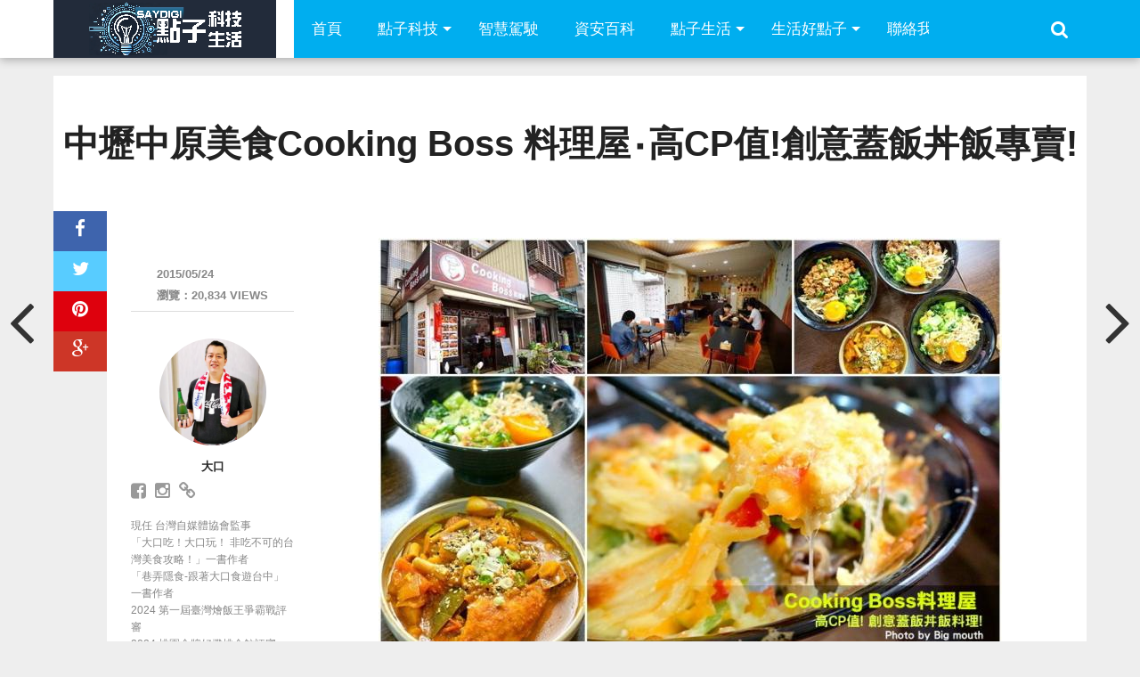

--- FILE ---
content_type: text/html; charset=UTF-8
request_url: https://www.saydigi.com/2015/05/cooking-boss.html/
body_size: 23885
content:
<!DOCTYPE html>
<html lang="zh-TW">
<head>
<meta charset="UTF-8" >
<meta name="viewport" content="width=device-width, initial-scale=1.0, maximum-scale=1.0" />
<title>中壢中原美食Cooking Boss 料理屋‧高CP值!創意蓋飯丼飯專賣! - SayDigi | 點子科技生活</title>
<link rel="shortcut icon" href="https://www.saydigi.com/wp-content/uploads/2015/09/fav.png" /><link rel="alternate" type="application/rss+xml" title="RSS 2.0" href="https://www.saydigi.com/feed" />
<link rel="alternate" type="text/xml" title="RSS .92" href="https://www.saydigi.com/feed/rss" />
<link rel="alternate" type="application/atom+xml" title="Atom 0.3" href="https://www.saydigi.com/feed/atom" />
<link rel="pingback" href="https://www.saydigi.com/xmlrpc.php" />
<meta property="og:type" content="article" />
<meta property="og:description" content="大 家應該都知道，中原大學附近的美食非常多，不論是小吃或餐廳，多到讓人猶豫不決、不知道該吃什麼好!這次大口來到 [&hellip;]" />
<link rel="author" href=""/>
<meta name='robots' content='index, follow, max-image-preview:large, max-snippet:-1, max-video-preview:-1' />

	<!-- This site is optimized with the Yoast SEO plugin v26.8 - https://yoast.com/product/yoast-seo-wordpress/ -->
	<meta name="description" content="大 家應該都知道，中原大學附近的美食非常多，不論是小吃或餐廳，多到讓人猶豫不決、不知道該吃什麼好!這次大口來到中原附近一間特別的「Cooking Boss料理屋」，「Cooking" />
	<link rel="canonical" href="https://www.saydigi.com/2015/05/cooking-boss.html" />
	<meta property="og:locale" content="zh_TW" />
	<meta property="og:type" content="article" />
	<meta property="og:title" content="中壢中原美食Cooking Boss 料理屋‧高CP值!創意蓋飯丼飯專賣! - SayDigi | 點子科技生活" />
	<meta property="og:description" content="大 家應該都知道，中原大學附近的美食非常多，不論是小吃或餐廳，多到讓人猶豫不決、不知道該吃什麼好!這次大口來到中原附近一間特別的「Cooking Boss料理屋」，「Cooking" />
	<meta property="og:url" content="https://www.saydigi.com/2015/05/cooking-boss.html" />
	<meta property="og:site_name" content="SayDigi | 點子科技生活" />
	<meta property="article:publisher" content="https://www.facebook.com/isaydigi" />
	<meta property="article:author" content="https://www.facebook.com/zine1314" />
	<meta property="article:published_time" content="2015-05-24T14:40:53+00:00" />
	<meta property="article:modified_time" content="2015-05-25T02:45:50+00:00" />
	<meta property="og:image" content="https://i0.wp.com/www.saydigi.com/wp-content/uploads/2015/05/1432507257.jpg?fit=600%2C525&ssl=1" />
	<meta property="og:image:width" content="600" />
	<meta property="og:image:height" content="525" />
	<meta property="og:image:type" content="image/jpeg" />
	<meta name="author" content="大口" />
	<meta name="twitter:card" content="summary_large_image" />
	<meta name="twitter:label1" content="作者:" />
	<meta name="twitter:data1" content="大口" />
	<script type="application/ld+json" class="yoast-schema-graph">{"@context":"https://schema.org","@graph":[{"@type":"Article","@id":"https://www.saydigi.com/2015/05/cooking-boss.html#article","isPartOf":{"@id":"https://www.saydigi.com/2015/05/cooking-boss.html"},"author":{"name":"大口","@id":"https://www.saydigi.com/#/schema/person/df1a55ac7ce82e148f60847bb222a67a"},"headline":"中壢中原美食Cooking Boss 料理屋‧高CP值!創意蓋飯丼飯專賣!","datePublished":"2015-05-24T14:40:53+00:00","dateModified":"2015-05-25T02:45:50+00:00","mainEntityOfPage":{"@id":"https://www.saydigi.com/2015/05/cooking-boss.html"},"wordCount":40,"commentCount":0,"publisher":{"@id":"https://www.saydigi.com/#organization"},"image":{"@id":"https://www.saydigi.com/2015/05/cooking-boss.html#primaryimage"},"thumbnailUrl":"https://www.saydigi.com/wp-content/uploads/2015/05/1432550726.jpg","keywords":["cooking boss","中原","中壢","丼飯","推薦","美食","蓋飯"],"articleSection":["好好吃","點子生活"],"inLanguage":"zh-TW","potentialAction":[{"@type":"CommentAction","name":"Comment","target":["https://www.saydigi.com/2015/05/cooking-boss.html#respond"]}]},{"@type":"WebPage","@id":"https://www.saydigi.com/2015/05/cooking-boss.html","url":"https://www.saydigi.com/2015/05/cooking-boss.html","name":"中壢中原美食Cooking Boss 料理屋‧高CP值!創意蓋飯丼飯專賣! - SayDigi | 點子科技生活","isPartOf":{"@id":"https://www.saydigi.com/#website"},"primaryImageOfPage":{"@id":"https://www.saydigi.com/2015/05/cooking-boss.html#primaryimage"},"image":{"@id":"https://www.saydigi.com/2015/05/cooking-boss.html#primaryimage"},"thumbnailUrl":"https://www.saydigi.com/wp-content/uploads/2015/05/1432550726.jpg","datePublished":"2015-05-24T14:40:53+00:00","dateModified":"2015-05-25T02:45:50+00:00","description":"大 家應該都知道，中原大學附近的美食非常多，不論是小吃或餐廳，多到讓人猶豫不決、不知道該吃什麼好!這次大口來到中原附近一間特別的「Cooking Boss料理屋」，「Cooking","breadcrumb":{"@id":"https://www.saydigi.com/2015/05/cooking-boss.html#breadcrumb"},"inLanguage":"zh-TW","potentialAction":[{"@type":"ReadAction","target":["https://www.saydigi.com/2015/05/cooking-boss.html"]}]},{"@type":"ImageObject","inLanguage":"zh-TW","@id":"https://www.saydigi.com/2015/05/cooking-boss.html#primaryimage","url":"https://www.saydigi.com/wp-content/uploads/2015/05/1432550726.jpg","contentUrl":"https://www.saydigi.com/wp-content/uploads/2015/05/1432550726.jpg","width":700,"height":613,"caption":"01"},{"@type":"BreadcrumbList","@id":"https://www.saydigi.com/2015/05/cooking-boss.html#breadcrumb","itemListElement":[{"@type":"ListItem","position":1,"name":"首頁","item":"https://www.saydigi.com/"},{"@type":"ListItem","position":2,"name":"中壢中原美食Cooking Boss 料理屋‧高CP值!創意蓋飯丼飯專賣!"}]},{"@type":"WebSite","@id":"https://www.saydigi.com/#website","url":"https://www.saydigi.com/","name":"SayDigi | 點子科技生活","description":"SayDigi 點子科技生活，是結合新聞性與實用性的共筆網站，內容包含科技新聞頻道、3C產品訊息、交通運具與各種有趣新奇周邊小物。除了科技議題外，還包含各種生活訊息，讓這些好用的資訊新知，藉由精彩文字與豐富圖片傳達給每位讀者。 SayDigi is a mandarin multimedia in Taiwan. We share many kinds of news about how to make our life easier and more comfortable. We hope our audience can get useful information and catch the trend of technology. We are a group of people who love to share the news of novel technology and creative design. And we also love to review all kinds of novelty products. For the smart future is coming up. We’re ready to welcome the coming smart world, and ready to share them for you.","publisher":{"@id":"https://www.saydigi.com/#organization"},"potentialAction":[{"@type":"SearchAction","target":{"@type":"EntryPoint","urlTemplate":"https://www.saydigi.com/?s={search_term_string}"},"query-input":{"@type":"PropertyValueSpecification","valueRequired":true,"valueName":"search_term_string"}}],"inLanguage":"zh-TW"},{"@type":"Organization","@id":"https://www.saydigi.com/#organization","name":"SayDigi | 點子科技生活","url":"https://www.saydigi.com/","logo":{"@type":"ImageObject","inLanguage":"zh-TW","@id":"https://www.saydigi.com/#/schema/logo/image/","url":"https://i0.wp.com/www.saydigi.com/wp-content/uploads/2016/11/08fa3db789dd1b653e8769b2c69eb914.png?fit=250%2C65&ssl=1","contentUrl":"https://i0.wp.com/www.saydigi.com/wp-content/uploads/2016/11/08fa3db789dd1b653e8769b2c69eb914.png?fit=250%2C65&ssl=1","width":250,"height":65,"caption":"SayDigi | 點子科技生活"},"image":{"@id":"https://www.saydigi.com/#/schema/logo/image/"},"sameAs":["https://www.facebook.com/isaydigi","https://www.youtube.com/@Kisplay"]},{"@type":"Person","@id":"https://www.saydigi.com/#/schema/person/df1a55ac7ce82e148f60847bb222a67a","name":"大口","image":{"@type":"ImageObject","inLanguage":"zh-TW","@id":"https://www.saydigi.com/#/schema/person/image/","url":"https://secure.gravatar.com/avatar/ac77106ec025e571adbd32ddbdc02d89f79d6a1c3d27815561071568f0df57f3?s=96&d=mm&r=g","contentUrl":"https://secure.gravatar.com/avatar/ac77106ec025e571adbd32ddbdc02d89f79d6a1c3d27815561071568f0df57f3?s=96&d=mm&r=g","caption":"大口"},"description":"現任 台灣自媒體協會監事 「大口吃！大口玩！ 非吃不可的台灣美食攻略！」一書作者 「巷弄隱食-跟著大口食遊台中」一書作者 2024 第一屆臺灣燴飯王爭霸戰評審 2024 桃園金牌好攤桃金餃評審 2024 食尚玩家駐站部落客 2024 食尚玩家「旅宿大賞」評審 2024 台北「台北造起來」評審 2023 桃園上好攤「最強冠軍雞」評審 2023「精饌米獎」評審 2023 第二屆臺灣天糰爭霸戰(農糧署) 評審 2023「親子共學食米教育體驗活動」評審 2023 桃園「金牌好店」評審 2023 台北「台北造起來」評審 2023 嘉義「嘉市好店」評審 2022 第一屆臺灣天糰爭霸戰(農糧署) 評審 2022 年代電視台美味SO MUCH 外帶年菜 評審 2022 桃園金牌好店評審 2022 農糧署全國米製伴手禮競賽評審 2021 台北夜市打牙祭秘密客 2021 土雞料理廚藝競賽評審 2020 農糧署炒飯王評審 2020 全台好吃鵝肉飯大盤點評審","sameAs":["https://bigmouthblog.tw/","https://www.facebook.com/zine1314","https://www.instagram.com/zine1215/","https://www.youtube.com/@zine1215"],"url":"https://www.saydigi.com/author/zine1215"}]}</script>
	<!-- / Yoast SEO plugin. -->


<link rel='dns-prefetch' href='//www.saydigi.com' />
<link rel='dns-prefetch' href='//www.googletagmanager.com' />
<link rel='dns-prefetch' href='//maxcdn.bootstrapcdn.com' />
<link rel="alternate" type="application/rss+xml" title="訂閱《SayDigi | 點子科技生活》&raquo; 資訊提供" href="https://www.saydigi.com/feed" />
<link rel="alternate" type="application/rss+xml" title="訂閱《SayDigi | 點子科技生活》&raquo; 留言的資訊提供" href="https://www.saydigi.com/comments/feed" />
<script type="text/javascript" id="wpp-js" src="https://www.saydigi.com/wp-content/plugins/wordpress-popular-posts/assets/js/wpp.min.js?ver=7.3.6" data-sampling="1" data-sampling-rate="100" data-api-url="https://www.saydigi.com/wp-json/wordpress-popular-posts" data-post-id="125372" data-token="00db80bb6e" data-lang="0" data-debug="0"></script>
<link rel="alternate" type="application/rss+xml" title="訂閱《SayDigi | 點子科技生活 》&raquo;〈中壢中原美食Cooking Boss 料理屋‧高CP值!創意蓋飯丼飯專賣!〉留言的資訊提供" href="https://www.saydigi.com/2015/05/cooking-boss.html/feed" />
<link rel="alternate" title="oEmbed (JSON)" type="application/json+oembed" href="https://www.saydigi.com/wp-json/oembed/1.0/embed?url=https%3A%2F%2Fwww.saydigi.com%2F2015%2F05%2Fcooking-boss.html" />
<link rel="alternate" title="oEmbed (XML)" type="text/xml+oembed" href="https://www.saydigi.com/wp-json/oembed/1.0/embed?url=https%3A%2F%2Fwww.saydigi.com%2F2015%2F05%2Fcooking-boss.html&#038;format=xml" />
<style id='wp-img-auto-sizes-contain-inline-css' type='text/css'>
img:is([sizes=auto i],[sizes^="auto," i]){contain-intrinsic-size:3000px 1500px}
/*# sourceURL=wp-img-auto-sizes-contain-inline-css */
</style>
<style id='wp-emoji-styles-inline-css' type='text/css'>

	img.wp-smiley, img.emoji {
		display: inline !important;
		border: none !important;
		box-shadow: none !important;
		height: 1em !important;
		width: 1em !important;
		margin: 0 0.07em !important;
		vertical-align: -0.1em !important;
		background: none !important;
		padding: 0 !important;
	}
/*# sourceURL=wp-emoji-styles-inline-css */
</style>
<style id='wp-block-library-inline-css' type='text/css'>
:root{--wp-block-synced-color:#7a00df;--wp-block-synced-color--rgb:122,0,223;--wp-bound-block-color:var(--wp-block-synced-color);--wp-editor-canvas-background:#ddd;--wp-admin-theme-color:#007cba;--wp-admin-theme-color--rgb:0,124,186;--wp-admin-theme-color-darker-10:#006ba1;--wp-admin-theme-color-darker-10--rgb:0,107,160.5;--wp-admin-theme-color-darker-20:#005a87;--wp-admin-theme-color-darker-20--rgb:0,90,135;--wp-admin-border-width-focus:2px}@media (min-resolution:192dpi){:root{--wp-admin-border-width-focus:1.5px}}.wp-element-button{cursor:pointer}:root .has-very-light-gray-background-color{background-color:#eee}:root .has-very-dark-gray-background-color{background-color:#313131}:root .has-very-light-gray-color{color:#eee}:root .has-very-dark-gray-color{color:#313131}:root .has-vivid-green-cyan-to-vivid-cyan-blue-gradient-background{background:linear-gradient(135deg,#00d084,#0693e3)}:root .has-purple-crush-gradient-background{background:linear-gradient(135deg,#34e2e4,#4721fb 50%,#ab1dfe)}:root .has-hazy-dawn-gradient-background{background:linear-gradient(135deg,#faaca8,#dad0ec)}:root .has-subdued-olive-gradient-background{background:linear-gradient(135deg,#fafae1,#67a671)}:root .has-atomic-cream-gradient-background{background:linear-gradient(135deg,#fdd79a,#004a59)}:root .has-nightshade-gradient-background{background:linear-gradient(135deg,#330968,#31cdcf)}:root .has-midnight-gradient-background{background:linear-gradient(135deg,#020381,#2874fc)}:root{--wp--preset--font-size--normal:16px;--wp--preset--font-size--huge:42px}.has-regular-font-size{font-size:1em}.has-larger-font-size{font-size:2.625em}.has-normal-font-size{font-size:var(--wp--preset--font-size--normal)}.has-huge-font-size{font-size:var(--wp--preset--font-size--huge)}.has-text-align-center{text-align:center}.has-text-align-left{text-align:left}.has-text-align-right{text-align:right}.has-fit-text{white-space:nowrap!important}#end-resizable-editor-section{display:none}.aligncenter{clear:both}.items-justified-left{justify-content:flex-start}.items-justified-center{justify-content:center}.items-justified-right{justify-content:flex-end}.items-justified-space-between{justify-content:space-between}.screen-reader-text{border:0;clip-path:inset(50%);height:1px;margin:-1px;overflow:hidden;padding:0;position:absolute;width:1px;word-wrap:normal!important}.screen-reader-text:focus{background-color:#ddd;clip-path:none;color:#444;display:block;font-size:1em;height:auto;left:5px;line-height:normal;padding:15px 23px 14px;text-decoration:none;top:5px;width:auto;z-index:100000}html :where(.has-border-color){border-style:solid}html :where([style*=border-top-color]){border-top-style:solid}html :where([style*=border-right-color]){border-right-style:solid}html :where([style*=border-bottom-color]){border-bottom-style:solid}html :where([style*=border-left-color]){border-left-style:solid}html :where([style*=border-width]){border-style:solid}html :where([style*=border-top-width]){border-top-style:solid}html :where([style*=border-right-width]){border-right-style:solid}html :where([style*=border-bottom-width]){border-bottom-style:solid}html :where([style*=border-left-width]){border-left-style:solid}html :where(img[class*=wp-image-]){height:auto;max-width:100%}:where(figure){margin:0 0 1em}html :where(.is-position-sticky){--wp-admin--admin-bar--position-offset:var(--wp-admin--admin-bar--height,0px)}@media screen and (max-width:600px){html :where(.is-position-sticky){--wp-admin--admin-bar--position-offset:0px}}

/*# sourceURL=wp-block-library-inline-css */
</style><style id='global-styles-inline-css' type='text/css'>
:root{--wp--preset--aspect-ratio--square: 1;--wp--preset--aspect-ratio--4-3: 4/3;--wp--preset--aspect-ratio--3-4: 3/4;--wp--preset--aspect-ratio--3-2: 3/2;--wp--preset--aspect-ratio--2-3: 2/3;--wp--preset--aspect-ratio--16-9: 16/9;--wp--preset--aspect-ratio--9-16: 9/16;--wp--preset--color--black: #000000;--wp--preset--color--cyan-bluish-gray: #abb8c3;--wp--preset--color--white: #ffffff;--wp--preset--color--pale-pink: #f78da7;--wp--preset--color--vivid-red: #cf2e2e;--wp--preset--color--luminous-vivid-orange: #ff6900;--wp--preset--color--luminous-vivid-amber: #fcb900;--wp--preset--color--light-green-cyan: #7bdcb5;--wp--preset--color--vivid-green-cyan: #00d084;--wp--preset--color--pale-cyan-blue: #8ed1fc;--wp--preset--color--vivid-cyan-blue: #0693e3;--wp--preset--color--vivid-purple: #9b51e0;--wp--preset--gradient--vivid-cyan-blue-to-vivid-purple: linear-gradient(135deg,rgb(6,147,227) 0%,rgb(155,81,224) 100%);--wp--preset--gradient--light-green-cyan-to-vivid-green-cyan: linear-gradient(135deg,rgb(122,220,180) 0%,rgb(0,208,130) 100%);--wp--preset--gradient--luminous-vivid-amber-to-luminous-vivid-orange: linear-gradient(135deg,rgb(252,185,0) 0%,rgb(255,105,0) 100%);--wp--preset--gradient--luminous-vivid-orange-to-vivid-red: linear-gradient(135deg,rgb(255,105,0) 0%,rgb(207,46,46) 100%);--wp--preset--gradient--very-light-gray-to-cyan-bluish-gray: linear-gradient(135deg,rgb(238,238,238) 0%,rgb(169,184,195) 100%);--wp--preset--gradient--cool-to-warm-spectrum: linear-gradient(135deg,rgb(74,234,220) 0%,rgb(151,120,209) 20%,rgb(207,42,186) 40%,rgb(238,44,130) 60%,rgb(251,105,98) 80%,rgb(254,248,76) 100%);--wp--preset--gradient--blush-light-purple: linear-gradient(135deg,rgb(255,206,236) 0%,rgb(152,150,240) 100%);--wp--preset--gradient--blush-bordeaux: linear-gradient(135deg,rgb(254,205,165) 0%,rgb(254,45,45) 50%,rgb(107,0,62) 100%);--wp--preset--gradient--luminous-dusk: linear-gradient(135deg,rgb(255,203,112) 0%,rgb(199,81,192) 50%,rgb(65,88,208) 100%);--wp--preset--gradient--pale-ocean: linear-gradient(135deg,rgb(255,245,203) 0%,rgb(182,227,212) 50%,rgb(51,167,181) 100%);--wp--preset--gradient--electric-grass: linear-gradient(135deg,rgb(202,248,128) 0%,rgb(113,206,126) 100%);--wp--preset--gradient--midnight: linear-gradient(135deg,rgb(2,3,129) 0%,rgb(40,116,252) 100%);--wp--preset--font-size--small: 13px;--wp--preset--font-size--medium: 20px;--wp--preset--font-size--large: 36px;--wp--preset--font-size--x-large: 42px;--wp--preset--spacing--20: 0.44rem;--wp--preset--spacing--30: 0.67rem;--wp--preset--spacing--40: 1rem;--wp--preset--spacing--50: 1.5rem;--wp--preset--spacing--60: 2.25rem;--wp--preset--spacing--70: 3.38rem;--wp--preset--spacing--80: 5.06rem;--wp--preset--shadow--natural: 6px 6px 9px rgba(0, 0, 0, 0.2);--wp--preset--shadow--deep: 12px 12px 50px rgba(0, 0, 0, 0.4);--wp--preset--shadow--sharp: 6px 6px 0px rgba(0, 0, 0, 0.2);--wp--preset--shadow--outlined: 6px 6px 0px -3px rgb(255, 255, 255), 6px 6px rgb(0, 0, 0);--wp--preset--shadow--crisp: 6px 6px 0px rgb(0, 0, 0);}:where(.is-layout-flex){gap: 0.5em;}:where(.is-layout-grid){gap: 0.5em;}body .is-layout-flex{display: flex;}.is-layout-flex{flex-wrap: wrap;align-items: center;}.is-layout-flex > :is(*, div){margin: 0;}body .is-layout-grid{display: grid;}.is-layout-grid > :is(*, div){margin: 0;}:where(.wp-block-columns.is-layout-flex){gap: 2em;}:where(.wp-block-columns.is-layout-grid){gap: 2em;}:where(.wp-block-post-template.is-layout-flex){gap: 1.25em;}:where(.wp-block-post-template.is-layout-grid){gap: 1.25em;}.has-black-color{color: var(--wp--preset--color--black) !important;}.has-cyan-bluish-gray-color{color: var(--wp--preset--color--cyan-bluish-gray) !important;}.has-white-color{color: var(--wp--preset--color--white) !important;}.has-pale-pink-color{color: var(--wp--preset--color--pale-pink) !important;}.has-vivid-red-color{color: var(--wp--preset--color--vivid-red) !important;}.has-luminous-vivid-orange-color{color: var(--wp--preset--color--luminous-vivid-orange) !important;}.has-luminous-vivid-amber-color{color: var(--wp--preset--color--luminous-vivid-amber) !important;}.has-light-green-cyan-color{color: var(--wp--preset--color--light-green-cyan) !important;}.has-vivid-green-cyan-color{color: var(--wp--preset--color--vivid-green-cyan) !important;}.has-pale-cyan-blue-color{color: var(--wp--preset--color--pale-cyan-blue) !important;}.has-vivid-cyan-blue-color{color: var(--wp--preset--color--vivid-cyan-blue) !important;}.has-vivid-purple-color{color: var(--wp--preset--color--vivid-purple) !important;}.has-black-background-color{background-color: var(--wp--preset--color--black) !important;}.has-cyan-bluish-gray-background-color{background-color: var(--wp--preset--color--cyan-bluish-gray) !important;}.has-white-background-color{background-color: var(--wp--preset--color--white) !important;}.has-pale-pink-background-color{background-color: var(--wp--preset--color--pale-pink) !important;}.has-vivid-red-background-color{background-color: var(--wp--preset--color--vivid-red) !important;}.has-luminous-vivid-orange-background-color{background-color: var(--wp--preset--color--luminous-vivid-orange) !important;}.has-luminous-vivid-amber-background-color{background-color: var(--wp--preset--color--luminous-vivid-amber) !important;}.has-light-green-cyan-background-color{background-color: var(--wp--preset--color--light-green-cyan) !important;}.has-vivid-green-cyan-background-color{background-color: var(--wp--preset--color--vivid-green-cyan) !important;}.has-pale-cyan-blue-background-color{background-color: var(--wp--preset--color--pale-cyan-blue) !important;}.has-vivid-cyan-blue-background-color{background-color: var(--wp--preset--color--vivid-cyan-blue) !important;}.has-vivid-purple-background-color{background-color: var(--wp--preset--color--vivid-purple) !important;}.has-black-border-color{border-color: var(--wp--preset--color--black) !important;}.has-cyan-bluish-gray-border-color{border-color: var(--wp--preset--color--cyan-bluish-gray) !important;}.has-white-border-color{border-color: var(--wp--preset--color--white) !important;}.has-pale-pink-border-color{border-color: var(--wp--preset--color--pale-pink) !important;}.has-vivid-red-border-color{border-color: var(--wp--preset--color--vivid-red) !important;}.has-luminous-vivid-orange-border-color{border-color: var(--wp--preset--color--luminous-vivid-orange) !important;}.has-luminous-vivid-amber-border-color{border-color: var(--wp--preset--color--luminous-vivid-amber) !important;}.has-light-green-cyan-border-color{border-color: var(--wp--preset--color--light-green-cyan) !important;}.has-vivid-green-cyan-border-color{border-color: var(--wp--preset--color--vivid-green-cyan) !important;}.has-pale-cyan-blue-border-color{border-color: var(--wp--preset--color--pale-cyan-blue) !important;}.has-vivid-cyan-blue-border-color{border-color: var(--wp--preset--color--vivid-cyan-blue) !important;}.has-vivid-purple-border-color{border-color: var(--wp--preset--color--vivid-purple) !important;}.has-vivid-cyan-blue-to-vivid-purple-gradient-background{background: var(--wp--preset--gradient--vivid-cyan-blue-to-vivid-purple) !important;}.has-light-green-cyan-to-vivid-green-cyan-gradient-background{background: var(--wp--preset--gradient--light-green-cyan-to-vivid-green-cyan) !important;}.has-luminous-vivid-amber-to-luminous-vivid-orange-gradient-background{background: var(--wp--preset--gradient--luminous-vivid-amber-to-luminous-vivid-orange) !important;}.has-luminous-vivid-orange-to-vivid-red-gradient-background{background: var(--wp--preset--gradient--luminous-vivid-orange-to-vivid-red) !important;}.has-very-light-gray-to-cyan-bluish-gray-gradient-background{background: var(--wp--preset--gradient--very-light-gray-to-cyan-bluish-gray) !important;}.has-cool-to-warm-spectrum-gradient-background{background: var(--wp--preset--gradient--cool-to-warm-spectrum) !important;}.has-blush-light-purple-gradient-background{background: var(--wp--preset--gradient--blush-light-purple) !important;}.has-blush-bordeaux-gradient-background{background: var(--wp--preset--gradient--blush-bordeaux) !important;}.has-luminous-dusk-gradient-background{background: var(--wp--preset--gradient--luminous-dusk) !important;}.has-pale-ocean-gradient-background{background: var(--wp--preset--gradient--pale-ocean) !important;}.has-electric-grass-gradient-background{background: var(--wp--preset--gradient--electric-grass) !important;}.has-midnight-gradient-background{background: var(--wp--preset--gradient--midnight) !important;}.has-small-font-size{font-size: var(--wp--preset--font-size--small) !important;}.has-medium-font-size{font-size: var(--wp--preset--font-size--medium) !important;}.has-large-font-size{font-size: var(--wp--preset--font-size--large) !important;}.has-x-large-font-size{font-size: var(--wp--preset--font-size--x-large) !important;}
/*# sourceURL=global-styles-inline-css */
</style>

<style id='classic-theme-styles-inline-css' type='text/css'>
/*! This file is auto-generated */
.wp-block-button__link{color:#fff;background-color:#32373c;border-radius:9999px;box-shadow:none;text-decoration:none;padding:calc(.667em + 2px) calc(1.333em + 2px);font-size:1.125em}.wp-block-file__button{background:#32373c;color:#fff;text-decoration:none}
/*# sourceURL=/wp-includes/css/classic-themes.min.css */
</style>
<link rel='stylesheet' id='ppress-frontend-css' href='https://www.saydigi.com/wp-content/plugins/wp-user-avatar/assets/css/frontend.min.css?ver=4.16.8' type='text/css' media='all' />
<link rel='stylesheet' id='ppress-flatpickr-css' href='https://www.saydigi.com/wp-content/plugins/wp-user-avatar/assets/flatpickr/flatpickr.min.css?ver=4.16.8' type='text/css' media='all' />
<link rel='stylesheet' id='ppress-select2-css' href='https://www.saydigi.com/wp-content/plugins/wp-user-avatar/assets/select2/select2.min.css?ver=6.9' type='text/css' media='all' />
<link rel='stylesheet' id='wordpress-popular-posts-css-css' href='https://www.saydigi.com/wp-content/plugins/wordpress-popular-posts/assets/css/wpp.css?ver=7.3.6' type='text/css' media='all' />
<link rel='stylesheet' id='mvp-style-css' href='https://www.saydigi.com/wp-content/themes/topnews/style.css?ver=6.9' type='text/css' media='all' />
<link rel='stylesheet' id='reset-css' href='https://www.saydigi.com/wp-content/themes/topnews/css/reset.css?ver=6.9' type='text/css' media='all' />
<link rel='stylesheet' id='fontawesome-css' href='//maxcdn.bootstrapcdn.com/font-awesome/4.3.0/css/font-awesome.min.css?ver=6.9' type='text/css' media='all' />
<link rel='stylesheet' id='media-queries-css' href='https://www.saydigi.com/wp-content/themes/topnews/css/media-queries.css?ver=6.9' type='text/css' media='all' />
<script type="text/javascript" src="https://www.saydigi.com/wp-includes/js/jquery/jquery.min.js?ver=3.7.1" id="jquery-core-js"></script>
<script type="text/javascript" src="https://www.saydigi.com/wp-includes/js/jquery/jquery-migrate.min.js?ver=3.4.1" id="jquery-migrate-js"></script>
<script type="text/javascript" src="https://www.saydigi.com/wp-content/plugins/wp-user-avatar/assets/flatpickr/flatpickr.min.js?ver=4.16.8" id="ppress-flatpickr-js"></script>
<script type="text/javascript" src="https://www.saydigi.com/wp-content/plugins/wp-user-avatar/assets/select2/select2.min.js?ver=4.16.8" id="ppress-select2-js"></script>

<!-- Google tag (gtag.js) snippet added by Site Kit -->
<!-- Google Analytics snippet added by Site Kit -->
<script type="text/javascript" src="https://www.googletagmanager.com/gtag/js?id=GT-T9LQQ5B" id="google_gtagjs-js" async></script>
<script type="text/javascript" id="google_gtagjs-js-after">
/* <![CDATA[ */
window.dataLayer = window.dataLayer || [];function gtag(){dataLayer.push(arguments);}
gtag("set","linker",{"domains":["www.saydigi.com"]});
gtag("js", new Date());
gtag("set", "developer_id.dZTNiMT", true);
gtag("config", "GT-T9LQQ5B");
//# sourceURL=google_gtagjs-js-after
/* ]]> */
</script>
<link rel="https://api.w.org/" href="https://www.saydigi.com/wp-json/" /><link rel="alternate" title="JSON" type="application/json" href="https://www.saydigi.com/wp-json/wp/v2/posts/125372" /><link rel="EditURI" type="application/rsd+xml" title="RSD" href="https://www.saydigi.com/xmlrpc.php?rsd" />
<meta name="generator" content="WordPress 6.9" />
<link rel='shortlink' href='https://www.saydigi.com/?p=125372' />
<meta name="generator" content="Site Kit by Google 1.170.0" />            <style id="wpp-loading-animation-styles">@-webkit-keyframes bgslide{from{background-position-x:0}to{background-position-x:-200%}}@keyframes bgslide{from{background-position-x:0}to{background-position-x:-200%}}.wpp-widget-block-placeholder,.wpp-shortcode-placeholder{margin:0 auto;width:60px;height:3px;background:#dd3737;background:linear-gradient(90deg,#dd3737 0%,#571313 10%,#dd3737 100%);background-size:200% auto;border-radius:3px;-webkit-animation:bgslide 1s infinite linear;animation:bgslide 1s infinite linear}</style>
            <link rel="icon" href="https://www.saydigi.com/wp-content/uploads/2024/07/75dfd9b86196c5d9921b0963576e933a-32x32.png" sizes="32x32" />
<link rel="icon" href="https://www.saydigi.com/wp-content/uploads/2024/07/75dfd9b86196c5d9921b0963576e933a-192x192.png" sizes="192x192" />
<link rel="apple-touch-icon" href="https://www.saydigi.com/wp-content/uploads/2024/07/75dfd9b86196c5d9921b0963576e933a-180x180.png" />
<meta name="msapplication-TileImage" content="https://www.saydigi.com/wp-content/uploads/2024/07/75dfd9b86196c5d9921b0963576e933a-270x270.png" />
<!-- Start Alexa Certify Javascript -->
<script type="text/javascript">
_atrk_opts = { atrk_acct:"NVJ5i1aoZM00UY", domain:"saydigi.com",dynamic: true};
(function() { var as = document.createElement('script'); as.type = 'text/javascript'; as.async = true; as.src = "https://d31qbv1cthcecs.cloudfront.net/atrk.js"; var s = document.getElementsByTagName('script')[0];s.parentNode.insertBefore(as, s); })();
</script>
<noscript><img src="https://d5nxst8fruw4z.cloudfront.net/atrk.gif?account=NVJ5i1aoZM00UY" style="display:none" height="1" width="1" alt="" /></noscript>
<!-- End Alexa Certify Javascript -->
<script async src="//pagead2.googlesyndication.com/pagead/js/adsbygoogle.js"></script>
<script>
  (adsbygoogle = window.adsbygoogle || []).push({
    google_ad_client: "ca-pub-3822225294152853",
    enable_page_level_ads: true
  });
</script>
	
<script async type="text/javascript" charset="utf-8" src="//a.breaktime.com.tw/js/au.js?spj=CVMFD18"></script>


</head>

<body class="wp-singular post-template-default single single-post postid-125372 single-format-standard wp-theme-topnews">
<div id="site">
	<header>
		<div id="nav-wrap" class="left relative">
			<div class="content-out content-out-nav">
				<div class="content-in">
					<div id="nav-contain" class="left">
						<div id="nav-contain-out">
							<div id="nav-logo" class="left">
									<a itemprop="url" href="https://www.saydigi.com"><img itemprop="logo" src="https://www.saydigi.com/wp-content/uploads/2024/07/df439c74c933c25ad3092d729536106f.png" alt="SayDigi | 點子科技生活" /></a>
							</div><!--nav-logo-->
							<div id="nav-contain-in">
								<div id="main-nav-out">
									<div id="main-nav-in">
								<nav>
									
										<div id="mobile-menu-wrap" class="left relative">
											<i class="fa fa-bars fa-3"></i>
											<div id="mobile-nav">
												<div class="menu-mobile-menu-container"><select><option value="#">Menu</option><option value="http://www.saydigi.com/" id="menu-item-126296">首頁</option>
<option value="https://www.saydigi.com/category/technews" id="menu-item-126294">點子科技</option>
<option value="https://www.saydigi.com/category/technews/smartvehicle" id="menu-item-1434385">智慧駕駛</option>
<option value="https://www.saydigi.com/category/lifestyle" id="menu-item-126291">點子生活	<option value="https://www.saydigi.com/category/lifestyle/health" id="menu-item-616881">-好健康</option>
</option>
<option value="https://www.saydigi.com/category/lifestyle/idea" id="menu-item-126293">生活點子</option>
<option value="https://www.saydigi.com/contact-us" id="menu-item-616880">聯絡我們</option>
</select></div>											</div><!--mobile-nav-->
										</div><!--mobile-menu-wrap-->
									
									<div id="nav-out">
										<div id="nav-in">
											<div class="main-nav left main-nav-contain">
												<div class="main-nav-in left">
													<div class="menu-saydig-container"><ul id="menu-saydig" class="menu"><li id="menu-item-2265" class="menu-item menu-item-type-custom menu-item-object-custom menu-item-home menu-item-2265"><a href="https://www.saydigi.com/">首頁</a></li>
<li id="menu-item-2373" class="menu-item menu-item-type-taxonomy menu-item-object-category menu-item-has-children menu-item-2373"><a href="https://www.saydigi.com/category/technews">點子科技</a>
<ul class="sub-menu">
	<li id="menu-item-1434373" class="menu-item menu-item-type-taxonomy menu-item-object-category menu-item-1434373"><a href="https://www.saydigi.com/category/technews/mobile-phone">智慧手機</a></li>
	<li id="menu-item-1434370" class="menu-item menu-item-type-taxonomy menu-item-object-category menu-item-1434370"><a href="https://www.saydigi.com/category/technews/tablet">平板筆電電腦</a></li>
	<li id="menu-item-1434376" class="menu-item menu-item-type-taxonomy menu-item-object-category menu-item-1434376"><a href="https://www.saydigi.com/category/technews/e-household">生活家電</a></li>
	<li id="menu-item-1434374" class="menu-item menu-item-type-taxonomy menu-item-object-category menu-item-1434374"><a href="https://www.saydigi.com/category/technews/%e6%99%ba%e6%85%a7%e7%a9%bf%e6%88%b4">智慧穿戴</a></li>
	<li id="menu-item-1434381" class="menu-item menu-item-type-taxonomy menu-item-object-category menu-item-1434381"><a href="https://www.saydigi.com/category/technews/sound-horn">耳機音響</a></li>
	<li id="menu-item-1434371" class="menu-item menu-item-type-taxonomy menu-item-object-category menu-item-1434371"><a href="https://www.saydigi.com/category/technews/camera-news">攝影器材</a></li>
	<li id="menu-item-1434368" class="menu-item menu-item-type-taxonomy menu-item-object-category menu-item-1434368"><a href="https://www.saydigi.com/category/technews/peripherial">周邊配件</a></li>
	<li id="menu-item-1434369" class="menu-item menu-item-type-taxonomy menu-item-object-category menu-item-1434369"><a href="https://www.saydigi.com/category/technews/exhibition">展場速報</a></li>
	<li id="menu-item-1434372" class="menu-item menu-item-type-taxonomy menu-item-object-category menu-item-1434372"><a href="https://www.saydigi.com/category/technews/novel-product">新奇產品</a></li>
	<li id="menu-item-1434377" class="menu-item menu-item-type-taxonomy menu-item-object-category menu-item-1434377"><a href="https://www.saydigi.com/category/technews/tech-review">科技回顧</a></li>
	<li id="menu-item-1434379" class="menu-item menu-item-type-taxonomy menu-item-object-category menu-item-1434379"><a href="https://www.saydigi.com/category/technews/tech-news">科技速報</a></li>
	<li id="menu-item-1434380" class="menu-item menu-item-type-taxonomy menu-item-object-category menu-item-1434380"><a href="https://www.saydigi.com/category/technews/breaking-news">網路快訊</a></li>
	<li id="menu-item-1434378" class="menu-item menu-item-type-taxonomy menu-item-object-category menu-item-1434378"><a href="https://www.saydigi.com/category/technews/tech-studio">科技學堂</a></li>
	<li id="menu-item-1434383" class="menu-item menu-item-type-taxonomy menu-item-object-category menu-item-1434383"><a href="https://www.saydigi.com/category/technews/software-news">軟體遊戲</a></li>
	<li id="menu-item-1434384" class="menu-item menu-item-type-taxonomy menu-item-object-category menu-item-1434384"><a href="https://www.saydigi.com/category/technews/telecom">電信資費</a></li>
	<li id="menu-item-1434382" class="menu-item menu-item-type-taxonomy menu-item-object-category menu-item-1434382"><a href="https://www.saydigi.com/category/technews/baby-tech">親子科技</a></li>
</ul>
</li>
<li id="menu-item-1434375" class="menu-item menu-item-type-taxonomy menu-item-object-category menu-item-1434375"><a href="https://www.saydigi.com/category/technews/smartvehicle">智慧駕駛</a></li>
<li id="menu-item-1450490" class="menu-item menu-item-type-taxonomy menu-item-object-category menu-item-1450490"><a href="https://www.saydigi.com/category/cybersecurity">資安百科</a></li>
<li id="menu-item-2387" class="menu-item menu-item-type-taxonomy menu-item-object-category current-post-ancestor current-menu-parent current-post-parent menu-item-has-children menu-item-2387"><a href="https://www.saydigi.com/category/lifestyle">點子生活</a>
<ul class="sub-menu">
	<li id="menu-item-616883" class="menu-item menu-item-type-taxonomy menu-item-object-category menu-item-616883"><a href="https://www.saydigi.com/category/lifestyle/health">好健康</a></li>
	<li id="menu-item-2388" class="menu-item menu-item-type-taxonomy menu-item-object-category current-post-ancestor current-menu-parent current-post-parent menu-item-2388"><a href="https://www.saydigi.com/category/lifestyle/food">好好吃</a></li>
	<li id="menu-item-2389" class="menu-item menu-item-type-taxonomy menu-item-object-category menu-item-2389"><a href="https://www.saydigi.com/category/lifestyle/fun">好好玩</a></li>
	<li id="menu-item-61908" class="menu-item menu-item-type-taxonomy menu-item-object-category menu-item-61908"><a href="https://www.saydigi.com/category/lifestyle/sports">運動生活</a></li>
	<li id="menu-item-67814" class="menu-item menu-item-type-taxonomy menu-item-object-category menu-item-67814"><a href="https://www.saydigi.com/category/lifestyle/fashion">流行指標</a></li>
</ul>
</li>
<li id="menu-item-2390" class="menu-item menu-item-type-taxonomy menu-item-object-category menu-item-has-children menu-item-2390"><a href="https://www.saydigi.com/category/lifestyle/idea">生活好點子</a>
<ul class="sub-menu">
	<li id="menu-item-15413" class="menu-item menu-item-type-taxonomy menu-item-object-category menu-item-15413"><a href="https://www.saydigi.com/category/lifestyle/business">財經投資</a></li>
	<li id="menu-item-2394" class="menu-item menu-item-type-taxonomy menu-item-object-category menu-item-2394"><a href="https://www.saydigi.com/category/lifestyle/paternity">親子家庭兩性</a></li>
	<li id="menu-item-2391" class="menu-item menu-item-type-taxonomy menu-item-object-category menu-item-2391"><a href="https://www.saydigi.com/category/lifestyle/funny">好有趣</a></li>
	<li id="menu-item-2392" class="menu-item menu-item-type-taxonomy menu-item-object-category menu-item-2392"><a href="https://www.saydigi.com/category/lifestyle/activity">好藝文</a></li>
</ul>
</li>
<li id="menu-item-2266" class="menu-item menu-item-type-post_type menu-item-object-page menu-item-2266"><a href="https://www.saydigi.com/contact-us">聯絡我們</a></li>
</ul></div>												</div><!--main-nav-in-->
											</div><!--main-nav-->
										</div><!--nav-in-->
									</div><!--nav-out-->
								</nav>
							</div><!--main-nav-in-->
						<div class="nav-spacer"></div>
						<div id="nav-right">
							<div id="search-button">
								<i class="fa fa-search fa-2"></i>
							</div><!--search-button-->
						</div><!--nav-right-->
						<div id="search-bar">
							<form method="get" id="searchform" action="https://www.saydigi.com/">
	<input type="text" name="s" id="s" value="Type search term and press enter" onfocus='if (this.value == "Type search term and press enter") { this.value = ""; }' onblur='if (this.value == "") { this.value = "Type search term and press enter"; }' />
	<input type="hidden" id="searchsubmit" value="Search" />
</form>						</div><!--search-bar-->
								</div><!--main-nav-out-->
							</div><!--nav-contain-in-->
						</div><!--nav-contain-out-->
					</div><!--nav-contain-->
				</div><!--content-in-->
			</div><!--content-out-->
		</div><!--nav-wrap-->
	</header>

	<div id="head-wrap" class="left relative">

<div class="danpmp">
</div>

		<div class="head-wrap-out">
			<div class="head-wrap-in">
			<div class="content-out">
		<div class="content-in">
											
											<h1 class="story-title entry-title " itemprop="name headline">中壢中原美食Cooking Boss 料理屋‧高CP值!創意蓋飯丼飯專賣!</h1>
								
					</div><!--content-in-->
	</div><!--content-out-->
	
		</div><!--head-wrap-in-->
	</div><!--head-wrap-out-->
</div><!--head-wrap-->
<div id="content-wrapper" class="left relative social-bottom">
			<div class="content-out" class="relative">
			<div class="content-in">
			<div id="post-social-out" class="relative">
				<div id="post-social-wrap">
					<ul class="post-social-list left relative">
															
						<li class="post-social-fb">
							<a href="#" onclick="window.open('https://www.facebook.com/sharer.php?u=https://www.saydigi.com/2015/05/cooking-boss.html&amp;t=中壢中原美食Cooking Boss 料理屋‧高CP值!創意蓋飯丼飯專賣!', 'facebookShare', 'width=626,height=436'); return false;" title="Share on Facebook"><i class="fa fa-facebook fa-2"></i></a>
						</li>
						<li class="post-social-twit">
							<a href="#" onclick="window.open('https://twitter.com/share?text=中壢中原美食Cooking Boss 料理屋‧高CP值!創意蓋飯丼飯專賣!&amp;url=https://www.saydigi.com/2015/05/cooking-boss.html', 'twitterShare', 'width=626,height=436'); return false;" title="Tweet This Post"><i class="fa fa-twitter fa-2"></i></a>	
						</li>
						<li class="post-social-pin">
							<a href="#" onclick="window.open('https://pinterest.com/pin/create/button/?url=https://www.saydigi.com/2015/05/cooking-boss.html&amp;media=&amp;description=中壢中原美食Cooking Boss 料理屋‧高CP值!創意蓋飯丼飯專賣!', 'pinterestShare', 'width=750,height=350'); return false;" title="Pin This Post"><i class="fa fa-pinterest fa-2"></i></a>
						</li>
						<li class="post-social-goog">
							<a href="#" onclick="window.open('https://plusone.google.com/_/+1/confirm?hl=en-US&amp;url=https://www.saydigi.com/2015/05/cooking-boss.html', 'googleShare', 'width=626,height=436'); return false;" title="Share on Google+" target="_blank"><i class="fa fa-google-plus fa-2"></i></a>	
						</li>
					</ul>
				</div><!--post-social-wrap-->
				
				<div id="post-social-in">
						<div id="post-content-out">
							<div id="post-content-in">
							<div id="post-content-contain" class="left relative">
					<article class="post-125372 post type-post status-publish format-standard hentry category-food category-lifestyle tag-cooking-boss tag-4770 tag-431 tag-4773 tag-286 tag-9 tag-4772">

<div id="content">
<section class="section">
						<div id="post-content-wrapper" class="relative">							
							<div id="post-area" class="left relative">
								<div id="right-content" class="relative">									
									<div id="content-area" class="left relative" itemprop="articleBody">
										

										

										<div id="left-content-mobi">
												<div class="author-img left">
													<img alt='' src='https://secure.gravatar.com/avatar/ac77106ec025e571adbd32ddbdc02d89f79d6a1c3d27815561071568f0df57f3?s=120&#038;d=mm&#038;r=g' srcset='https://secure.gravatar.com/avatar/ac77106ec025e571adbd32ddbdc02d89f79d6a1c3d27815561071568f0df57f3?s=240&#038;d=mm&#038;r=g 2x' class='avatar avatar-120 photo' height='120' width='120' decoding='async'/>												</div><!--author-img-->
											<div class="author-info-mob-wrap">
												<span class="vcard author">
													<span class="author-name left fn" itemprop="author"><a href="https://www.saydigi.com/author/zine1215" title="「大口」的文章" rel="author">大口</a></span>
												</span>
												<div class="post-date-wrap left relative post-date-mob">
													<span class="post-date"><time class="post-date updated" itemprop="datePublished" datetime="2015-05-24" pubdate>2015/05/24</time><br /><br />瀏覽：<span class="wppvp_tv_125372"></span> views</span>
												</div><!--post-date-wrap-->
											</div><!--author-info-mob-wrap-->
										</div><!--left-content-mobi-->
										                                         
																				<div class="cttt">
										<p><span style="font-size: 10pt;"><img fetchpriority="high" decoding="async" class="size-full wp-image-125510" src="https://www.saydigi.com/wp-content/uploads/2015/05/1432550726.jpg" width="700" height="613" alt="01" title="01" /></span></p>
<p><span style="font-size: 10pt;">大 家應該都知道，中原大學附近的美食非常多，不論是小吃或餐廳，多到讓人猶豫不決、不知道該吃什麼好!這次大口來到中原附近一間特別的「Cooking Boss料理屋」，「Cooking Boss料理屋」就位於中原大學宿舍附近、新中二街上，為何要說它很特別呢?因為光是從店名跟外觀，很難聯想到它是賣什麼料理的!走進一看才知道原來它是 主打創意蓋飯丼飯，老闆以前曾經在法式料理工作過，以他的廚藝經驗搭配新鮮食材，再加上一點創意，讓丼飯擁有的不只是日式丼飯的感覺，而是充滿濃濃異國風 情，並堅持健康美味的理念，每日現熬醬料與新鮮食材，就是希望讓客人吃到最健康美味的料理!接下來趕緊帶大家來去看看「Cooking Boss料理屋」有多美味吧!</span><br />
<span id="more-125372"></span></p>
<p><span style="font-size: 10pt;">【餐廳資訊】</span><br />
<span style="font-size: 10pt;">Cooking Boss料理屋</span><br />
<span style="font-size: 10pt;">地址:桃園市中壢區新中二街8號(對面有大型付費停車場)</span><br />
<span style="font-size: 10pt;">電話:03-4624587</span><br />
<span style="font-size: 10pt;">營業時間:11:30~14:00、17:30~21:00(每週三公休)</span><br />
<span style="font-size: 10pt;">FB粉絲團:<a href="https://www.facebook.com/CookingBoss">https://www.facebook.com/CookingBoss</a></span></p>
<p><span style="font-size: 10pt;">▼「Cooking Boss料理屋」就位於桃園市中壢區新中二街上，靠近中原大學宿舍，店面不大，但對面就是一個收費停車場，頗為好找!</span></p>
<p><span style="font-size: 10pt;"><img decoding="async" class="size-full wp-image-125511" src="https://www.saydigi.com/wp-content/uploads/2015/05/14325507261.jpg" width="700" height="468" alt="02" title="02" /></p><p><div style="text-align:center;">
<script async src="//pagead2.googlesyndication.com/pagead/js/adsbygoogle.js"></script> <!-- 點子生活 --> <ins class="adsbygoogle" style="display:inline-block;width:300px;height:250px" data-ad-client="ca-pub-0011479777804418" data-ad-slot="6992851648"></ins> <script> (adsbygoogle = window.adsbygoogle || []).push({}); </script>
</div></span></p>
<p><span style="font-size: 10pt;">▼收費停車場的停車位還不少，空間很寬敞，所以自行開車前來也是很方便的!</span></p>
<p><span style="font-size: 10pt;"><img loading="lazy" decoding="async" class="size-full wp-image-125512" src="https://www.saydigi.com/wp-content/uploads/2015/05/1432550727.jpg" width="700" height="468" alt="03" title="03" /></span></p>
<p><span style="font-size: 10pt;">▼ 「Cooking Boss料理屋」的店門口擺了不少餐點照片，看了就讓人飢腸轆轆；此外這間還是學生團體的特約店家，頗受學生族群及在地住戶的歡迎!「Cooking Boss料理屋」主打的是創意丼飯料理，有一些新菜色都會寫在門口的黑板上，像是北極星就得前一天預約才吃得到唷!店內座位不多，每到用餐時刻人潮總是滿 滿，這次大口特別避開午餐熱門時段過來，但還是有幾組客人在用餐!</span></p>
<p><span style="font-size: 10pt;"><img loading="lazy" decoding="async" class="size-full wp-image-125513" src="https://www.saydigi.com/wp-content/uploads/2015/05/14325507271.jpg" width="700" height="613" alt="04" title="04" /></span></p>
<p><span style="font-size: 10pt;">▼這裡的湯品、飲品、餐具、調味料等都是自取的，還有免費wifi可以使用，一整個超大心的!</span></p>
<p><span style="font-size: 10pt;"><img loading="lazy" decoding="async" class="size-full wp-image-125514" src="https://www.saydigi.com/wp-content/uploads/2015/05/1432550728.jpg" width="700" height="467" alt="05" title="05" /></span></p>
<p><span style="font-size: 10pt;">▼點單，有粗飽丼飯、風味丼飯、點心類、飲料等選擇，前面有星號的代表是店內熱賣餐點，第一次來的朋友可以參考!前面有三角形記號的都是預約版美食，得前一天預約才吃得到，下次有機會大口也想來嘗試看看!</span></p>
<p><span style="font-size: 10pt;"><img loading="lazy" decoding="async" class="size-full wp-image-125515" src="https://www.saydigi.com/wp-content/uploads/2015/05/1432550729.jpg" width="386" height="700" alt="06" title="06" /></span></p>
<p><span style="font-size: 10pt;">▼另外也有圖文並茂的菜單，裡頭有詳細的餐點介紹，也可以參考菜單來點餐!</span></p>
<p><span style="font-size: 10pt;"><img loading="lazy" decoding="async" class="size-full wp-image-125516" src="https://www.saydigi.com/wp-content/uploads/2015/05/14325507291.jpg" width="493" height="700" alt="07" title="07" /></span></p>
<p><span style="font-size: 10pt;"><img loading="lazy" decoding="async" class="size-full wp-image-125517" src="https://www.saydigi.com/wp-content/uploads/2015/05/1432550730.jpg" width="700" height="492" alt="08" title="08" /></span></p>
<p><span style="font-size: 10pt;"><img loading="lazy" decoding="async" class="size-full wp-image-125518" src="https://www.saydigi.com/wp-content/uploads/2015/05/14325507301.jpg" width="700" height="487" alt="09" title="09" /></span></p>
<p><span style="font-size: 10pt;">▼鏘鏘鏘，好料瞬間上桌了!這三款蓋飯口味分別是有打拋豬肉(80元)、元祖烤肉(80元)、香茅咖哩雞腿(160元)，只有香茅咖哩雞腿的主菜跟飯是分開盛裝的，其他都是主菜直接鋪在蓋飯上頭!</span></p>
<p><span style="font-size: 10pt;"><img loading="lazy" decoding="async" class="size-full wp-image-125519" src="https://www.saydigi.com/wp-content/uploads/2015/05/1432550731.jpg" width="700" height="470" alt="10" title="10" /></span></p>
<p><span style="font-size: 10pt;">▼每一碗都有三種配料搭配一樣主菜，看起來份量好像不多但其實吃起來挺有飽足感的!</span></p>
<p><span style="font-size: 10pt;"><img loading="lazy" decoding="async" class="size-full wp-image-125520" src="https://www.saydigi.com/wp-content/uploads/2015/05/14325507311.jpg" width="700" height="470" alt="11" title="11" /></span></p>
<p><span style="font-size: 10pt;">▼首先先來看看打拋豬肉蓋飯，上頭有青菜、干貝燒、牛蒡絲及打拋豬肉，下層則是鋪滿白飯，白飯吃不夠的朋友都可以再免費添加唷!</span></p>
<p><span style="font-size: 10pt;"><img loading="lazy" decoding="async" class="size-full wp-image-125521" src="https://www.saydigi.com/wp-content/uploads/2015/05/1432550732.jpg" width="700" height="470" alt="12" title="12" /></span></p>
<p><span style="font-size: 10pt;">▼打拋豬肉則是改良過、比較適合台灣人的口味，單吃起來香氣十足，辣度並不明顯，帶有淡淡九層塔香及鹹甜口感，其實還蠻涮嘴的!</span></p>
<p><span style="font-size: 10pt;"><img loading="lazy" decoding="async" class="size-full wp-image-125522" src="https://www.saydigi.com/wp-content/uploads/2015/05/1432550733.jpg" width="700" height="470" alt="13" title="13" /></span></p>
<p><span style="font-size: 10pt;">▼以洋蔥、番茄與當日溫體豬絞肉的比例烹煮，鹹甜口感非常開胃，搭配白飯一起入口，很容易讓人一口接著一口，停不下來，這碗瞬間也就秒殺了!</span></p>
<p><span style="font-size: 10pt;"><img loading="lazy" decoding="async" class="size-full wp-image-125523" src="https://www.saydigi.com/wp-content/uploads/2015/05/14325507331.jpg" width="700" height="470" alt="14" title="14" /></span></p>
<p><span style="font-size: 10pt;">▼元祖烤肉，也是有三種同樣的配料，另一側則是放主菜!干貝燒上頭還特別畫了笑臉，每次看到都覺得心情好好啊!</span></p>
<p><span style="font-size: 10pt;"><img loading="lazy" decoding="async" class="size-full wp-image-125524" src="https://www.saydigi.com/wp-content/uploads/2015/05/1432550734.jpg" width="700" height="470" alt="15" title="15" /></span></p>
<p><span style="font-size: 10pt;">▼肉片份量還不少，以豬後腿肉搭配店家自製的照燒醬烹製而成，上頭最後再撒上芝麻提香!</span></p>
<p><span style="font-size: 10pt;"><img loading="lazy" decoding="async" class="size-full wp-image-125525" src="https://www.saydigi.com/wp-content/uploads/2015/05/14325507341.jpg" width="700" height="470" alt="16" title="16" /></span></p>
<p><span style="font-size: 10pt;">▼每一片肉片都這麼大片，只能說店家真的太大器啦!</span></p>
<p><span style="font-size: 10pt;"><img loading="lazy" decoding="async" class="size-full wp-image-125526" src="https://www.saydigi.com/wp-content/uploads/2015/05/1432550735.jpg" width="470" height="700" alt="17" title="17" /></span></p>
<p><span style="font-size: 10pt;">▼肉片吃起來帶點微微鹹甜，還有淡淡芝麻香氣，肉質軟Q多汁，吃起來也頗為順口開胃!</span></p>
<p><span style="font-size: 10pt;"><img loading="lazy" decoding="async" class="size-full wp-image-125527" src="https://www.saydigi.com/wp-content/uploads/2015/05/1432550736.jpg" width="700" height="470" alt="18" title="18" /></span></p>
<p><span style="font-size: 10pt;">▼香茅咖哩雞腿，採用主菜與飯分開盛裝，飯上同樣有三種配菜，咖哩另外盛裝也比較不會影響口味!</span></p>
<p><span style="font-size: 10pt;"><img loading="lazy" decoding="async" class="size-full wp-image-125528" src="https://www.saydigi.com/wp-content/uploads/2015/05/14325507361.jpg" width="470" height="700" alt="19" title="19" /></span></p>
<p><span style="font-size: 10pt;">▼他們的香茅咖哩是老闆特別採用南洋風味咖哩粉下去調配而成，吃起來味道香醇順口，帶有點奶香及香茅香氣，香氣頗足!</span></p>
<p><span style="font-size: 10pt;"><img loading="lazy" decoding="async" class="size-full wp-image-125529" src="https://www.saydigi.com/wp-content/uploads/2015/05/1432550737.jpg" width="700" height="470" alt="20" title="20" /></span></p>
<p><span style="font-size: 10pt;">▼裡頭是一整隻雞腿排啊!採用先炸後切，再下去跟咖哩醬一同煨煮，既吃得到微酥的外皮，也吃得到裡頭鮮嫩的肉質!</span></p>
<p><span style="font-size: 10pt;"><img loading="lazy" decoding="async" class="size-full wp-image-125530" src="https://www.saydigi.com/wp-content/uploads/2015/05/14325507371.jpg" width="469" height="700" alt="21" title="21" />  </span></p>
<p><span style="font-size: 10pt;">▼雞腿肉被濃濃咖哩所包覆著，每一口都能嘗到咖哩的香濃順口，淡淡的香茅香氣更顯南洋味十足!</span></p>
<p><span style="font-size: 10pt;"><img loading="lazy" decoding="async" class="size-full wp-image-125531" src="https://www.saydigi.com/wp-content/uploads/2015/05/1432550738.jpg" width="700" height="470" alt="22" title="22" /></span></p>
<p><span style="font-size: 10pt;">▼雞腿肉質軟嫩多汁，外酥內軟，搭配特製咖哩醬汁格外美味順口，同樣有著香濃鹹甜的口感!</span></p>
<p><span style="font-size: 10pt;"><img loading="lazy" decoding="async" class="size-full wp-image-125532" src="https://www.saydigi.com/wp-content/uploads/2015/05/1432550739.jpg" width="700" height="470" alt="23" title="23" /></span></p>
<p><span style="font-size: 10pt;">▼酥炸過的外皮浸濡在咖哩醬汁中，吃起來微酥帶點濕潤，口感變得溫和許多!</span></p>
<p><span style="font-size: 10pt;"><img loading="lazy" decoding="async" class="size-full wp-image-125533" src="https://www.saydigi.com/wp-content/uploads/2015/05/14325507391.jpg" width="700" height="470" alt="24" title="24" /></span></p>
<p><span style="font-size: 10pt;">▼焦糖煙燻鮭(單點120元)，鮭魚整整有五大片之多， 一旁放有洋蔥絲提味解膩，上頭最後再放上辣椒絲做擺飾!</span></p>
<p><span style="font-size: 10pt;"><img loading="lazy" decoding="async" class="size-full wp-image-125534" src="https://www.saydigi.com/wp-content/uploads/2015/05/1432550740.jpg" width="700" height="470" alt="25" title="25" /></span></p>
<p><span style="font-size: 10pt;">▼一旁除了附有鮮甜洋蔥絲之外，還有蝦卵提襯鮮味，搭配著一同入口，層次更為多元美味!</span></p>
<p><span style="font-size: 10pt;"><img loading="lazy" decoding="async" class="size-full wp-image-125535" src="https://www.saydigi.com/wp-content/uploads/2015/05/14325507401.jpg" width="700" height="470" alt="26" title="26" /></span></p>
<p><span style="font-size: 10pt;">▼焦糖煙燻鮭特別採用煙燻鮭魚片，以類似焦糖烤布蕾的做法製成，吃起來有淡淡的焦糖香甜及煙燻香氣，鹹甜交錯，不管是口感與味蕾都是一種新鮮的體驗!</span></p>
<p><span style="font-size: 10pt;"><img loading="lazy" decoding="async" class="size-full wp-image-125536" src="https://www.saydigi.com/wp-content/uploads/2015/05/1432550741.jpg" width="700" height="470" alt="27" title="27" /></span></p>
<p><span style="font-size: 10pt;">▼北極星，這道隱藏版料理是需要前一天預約的，不然可是吃不到唷!一旁附有糖心蛋、黃金泡菜兩種配菜，一整個份量十足的概念!</span></p>
<p><span style="font-size: 10pt;"><img loading="lazy" decoding="async" class="size-full wp-image-125537" src="https://www.saydigi.com/wp-content/uploads/2015/05/1432550742.jpg" width="700" height="470" alt="28" title="28" /></span></p>
<p><span style="font-size: 10pt;">▼黃金泡菜吃起來微微酸甜鹹香，帶點淡淡豆乳香氣，十分爽脆開胃；糖心蛋吃起來非常軟嫩滑順，輕輕一咬裡頭金黃色的蛋黃傾瀉而出，清甜美味的口感讓人喜愛!</span></p>
<p><span style="font-size: 10pt;"><img loading="lazy" decoding="async" class="size-full wp-image-125538" src="https://www.saydigi.com/wp-content/uploads/2015/05/14325507421.jpg" width="700" height="467" alt="29" title="29" /></span></p>
<p><span style="font-size: 10pt;">▼所謂的北極星丼飯這個名稱可是由網友命名、票選來的，從外觀看起來北極星有一層厚厚的起司，感覺裡頭也是暗藏好料!</span></p>
<p><span style="font-size: 10pt;"><img loading="lazy" decoding="async" class="size-full wp-image-125539" src="https://www.saydigi.com/wp-content/uploads/2015/05/1432550743.jpg" width="700" height="470" alt="30" title="30" /></span></p>
<p><span style="font-size: 10pt;">▼輕輕一挖開，五顏六色的配料慢慢探出頭來，讓人更好奇裡頭有那些好料了!</span></p>
<p><span style="font-size: 10pt;"><img loading="lazy" decoding="async" class="size-full wp-image-125540" src="https://www.saydigi.com/wp-content/uploads/2015/05/14325507431.jpg" width="700" height="468" alt="31" title="31" /></span></p>
<p><span style="font-size: 10pt;">▼香濃的起司厚厚的包裹裡頭的好料，光是吃這一口就覺得心滿意足啦!</span></p>
<p><span style="font-size: 10pt;"><img loading="lazy" decoding="async" class="size-full wp-image-125541" src="https://www.saydigi.com/wp-content/uploads/2015/05/1432550744.jpg" width="470" height="700" alt="32" title="32" /></span></p>
<p><span style="font-size: 10pt;">▼除了上頭一層厚起司之外，老闆還特別撒了起司粉在上頭，一整個超大器的啦!</span></p>
<p><span style="font-size: 10pt;"><img loading="lazy" decoding="async" class="size-full wp-image-125542" src="https://www.saydigi.com/wp-content/uploads/2015/05/14325507441.jpg" width="700" height="470" alt="33" title="33" /></span></p>
<p><span style="font-size: 10pt;">▼逐漸要看到裡頭的配料了，首先先看到五顏六色的蔬菜們，感覺裡頭料很多的樣子!</span></p>
<p><span style="font-size: 10pt;"><img loading="lazy" decoding="async" class="size-full wp-image-125543" src="https://www.saydigi.com/wp-content/uploads/2015/05/1432550745.jpg" width="700" height="470" alt="34" title="34" /></span></p>
<p><span style="font-size: 10pt;">▼原來裡頭有甜蝦、花枝、牛肉、墨汁卵及鮮蔬，一口吃下嘴裡都是滿滿的鮮甜，除了有海鮮的鮮美之外還有肉片的香甜，搭配起來竟然頗為合拍!</span></p>
<p><span style="font-size: 10pt;"><img loading="lazy" decoding="async" class="size-full wp-image-125544" src="https://www.saydigi.com/wp-content/uploads/2015/05/14325507451.jpg" width="700" height="470" alt="35" title="35" /></span></p>
<p><span style="font-size: 10pt;">▼一口吃下，可以吃到滿滿海陸兩種配料，最後再加上白醬下去調味焗烤，香氣在嘴裡分別迸開來，再搭配上頭的香濃起司，一整個吃起來好過癮!</span></p>
<p><span style="font-size: 10pt;"><img loading="lazy" decoding="async" class="size-full wp-image-125545" src="https://www.saydigi.com/wp-content/uploads/2015/05/1432550746.jpg" width="700" height="470" alt="36" title="36" /></span></p>
<p><span style="font-size: 10pt;">▼這裡的照燒醬可都是老闆每日新鮮熬煮的，老闆堅持新鮮現做、健康美味的理念，希望能夠帶給大家更多健康的美食!</span></p>
<p><span style="font-size: 10pt;"><img loading="lazy" decoding="async" class="size-full wp-image-125546" src="https://www.saydigi.com/wp-content/uploads/2015/05/1432550747.jpg" width="502" height="700" alt="37" title="37" />  </span></p>
<p><span style="font-size: 10pt;">「Cooking Boss料理屋」的店內座位雖然不多，每到用餐時間人潮總是滿滿，但翻桌率很快，所以也無需等候太久；餐點選擇多元，有台式、日式、泰式、歐式等各式創意 蓋飯丼飯，每種口味都是老闆精心調配，不使用外頭現成的醬料，做出來的料理格外用心美味!另外他們的丼飯價格從80~160元不等，最貴的綜合海鮮丼飯也 才220元，就能吃到海膽、干貝、生魚片等超值料理，白飯吃不夠還可以免費添加，店內的飲品、湯品也都是無限暢飲喝到飽，難怪是學生族群及在地民眾的最 愛!「Cooking Boss料理屋」堅持健康美味的原則，讓客人吃得更為安心，推薦給大家，有機會不妨來嘗試看看，保證會讓你對創意丼飯意猶未盡、回味無窮!</span></p>
<p><span style="font-size: 10pt;">【餐廳資訊】</span><br />
<span style="font-size: 10pt;">Cooking Boss料理屋</span><br />
<span style="font-size: 10pt;">地址:桃園市中壢區新中二街8號(對面有大型付費停車場)</span><br />
<span style="font-size: 10pt;">電話:03-4624587</span><br />
<span style="font-size: 10pt;">營業時間:11:30~14:00、17:30~21:00(每週三公休)</span><br />
<span style="font-size: 10pt;">FB粉絲團:<a href="https://www.facebook.com/CookingBoss">https://www.facebook.com/CookingBoss</a></span></p>
<p><span style="font-size: 10pt;"> </span></p>
<table class="mceItemTable" border="0">
<tbody>
<tr>
<td><span style="font-size: 10pt;"><strong><a href="http://www.wretch.cc/blog/zine1215">大口</a></strong></span></p>
<p><span style="font-size: 10pt;"> 大口吃!大口玩! 正港大口味，</span><br />
<span style="font-size: 10pt;"> 帶你走跳台灣尋找邪惡美食! </span></p>
<p><span style="font-size: 10pt;"> 歡迎大家加入大口的粉絲團，</span><br />
<span style="font-size: 10pt;"> 您的一個&#8221;讚&#8221;對我們是最好的鼓勵!</span></p>
<p><span style="font-size: 10pt;"><a href="http://www.facebook.com/pages/%E5%A4%A7%E5%8F%A3%E7%8E%A9%E4%BB%94%E9%BA%B5%E6%97%85%E9%81%8A%E7%BE%8E%E9%A3%9F%E8%AA%8C/339579296063428" rel="nofollow"><img loading="lazy" decoding="async" class="size-full wp-image-125547" src="https://www.saydigi.com/wp-content/uploads/2015/05/1432550748.png" width="120" height="287" alt="" /></a></span></td>
<td><span style="font-size: 10pt;"><strong><a href=" http://zine1215.pixnet.net/blog ">勸吃王精神</a></strong></span></p>
<p><span style="font-size: 10pt;"> 勸吃有理，體重計打壞不要修理! </span><br />
<span style="font-size: 10pt;"> 你也可以是不踩雷美食咖，短文閱讀，</span><br />
<span style="font-size: 10pt;"> 1分鐘掌握美食、1分鐘揪團、1分鐘分享去!</span></p>
<p><span style="font-size: 10pt;"> </span></p>
<p><span style="font-size: 10pt;"> </span></p>
<p><span style="font-size: 10pt;"> </span></p>
<p><span style="font-size: 10pt;"><a href=" https://www.facebook.com/justeateat " rel="nofollow"><img loading="lazy" decoding="async" class="size-full wp-image-125548" src="https://www.saydigi.com/wp-content/uploads/2015/05/1432550750.png" width="120" height="223" alt="" /></a></span></td>
</tr>
</tbody>
</table>
<p>&nbsp;</p>
									    </div>
																																																		<div class="lineshare" style="margin:20px auto 20px auto;text-align:center;"><a href="https://line.naver.jp/R/msg/text/?中壢中原美食Cooking Boss 料理屋‧高CP值!創意蓋飯丼飯專賣!%0D%0Ahttps://www.saydigi.com/2015/05/cooking-boss.html" rel="nofollow" ><img src="https://www.saydigi.com/wp-content/uploads/2015/09/linebutton_290x44.png" /></a></div>
										<div class="fb-comments" data-href="https://www.saydigi.com/2015/05/cooking-boss.html" data-width="100%" data-numposts="5"></div>
										<div class="post-tags post-tags-mobi">
											<span class="post-tags-header">Related Items</span><span itemprop="keywords"><a href="https://www.saydigi.com/tag/cooking-boss" rel="tag">cooking boss</a><a href="https://www.saydigi.com/tag/%e4%b8%ad%e5%8e%9f" rel="tag">中原</a><a href="https://www.saydigi.com/tag/%e4%b8%ad%e5%a3%a2" rel="tag">中壢</a><a href="https://www.saydigi.com/tag/%e4%b8%bc%e9%a3%af" rel="tag">丼飯</a><a href="https://www.saydigi.com/tag/%e6%8e%a8%e8%96%a6" rel="tag">推薦</a><a href="https://www.saydigi.com/tag/%e7%be%8e%e9%a3%9f" rel="tag">美食</a><a href="https://www.saydigi.com/tag/%e8%93%8b%e9%a3%af" rel="tag">蓋飯</a></span>
										</div><!--post-tags-->
									</div><!--content-area-->
								</div><!--right-content-->
							
								<div id="left-content" class="left relative">
									<div class="post-cat-contain left relative">
										<span class="img-cat left">好好吃</span>
									</div><!--post-cat-contain-->
									<div class="post-date-wrap left relative post-date-reg">
										<span class="post-date"><time class="post-date updated" itemprop="datePublished" datetime="2015-05-24" pubdate>2015/05/24</time><br /><br />瀏覽：<span class="wppvp_tv_125372"></span> views</span>
									</div><!--post-date-wrap-->
									<div class="author-info-wrap left relative">
											<div class="author-img left">
												<img alt='' src='https://secure.gravatar.com/avatar/ac77106ec025e571adbd32ddbdc02d89f79d6a1c3d27815561071568f0df57f3?s=120&#038;d=mm&#038;r=g' srcset='https://secure.gravatar.com/avatar/ac77106ec025e571adbd32ddbdc02d89f79d6a1c3d27815561071568f0df57f3?s=240&#038;d=mm&#038;r=g 2x' class='avatar avatar-120 photo' height='120' width='120' loading='lazy' decoding='async'/>											</div><!--author-img-->
										<span class="vcard author">
											<span class="author-name left fn" itemprop="author"><a href="https://www.saydigi.com/author/zine1215" title="「大口」的文章" rel="author">大口</a></span>
										</span>
											<ul class="author-social left relative">
                                                                                                            <li class="fb-item">
                                                            <a href="https://www.facebook.com/zine1314" alt="Facebook" class="fb-but" target="_blank"><i class="fa fa-facebook-square fa-2"></i></a>
                                                        </li>
                                                                                                                                                                                                                                                                                                                            <li class="instagram-item">
                                                            <a href="https://www.instagram.com/zine1215/" alt="Instagram" class="instagram-but" target="_blank"><i class="fa fa-instagram fa-2"></i></a>
                                                        </li>
                                                                                                                                                            														<li class="Eamil-item">
															<a href="https://bigmouthblog.tw/" alt="url" class="url-but" target="_blank"><i class="fa fa-link fa-2"></i></a>
														</li>
																										</ul>

											<div class="author-desc left"><p>現任 台灣自媒體協會監事<br />
「大口吃！大口玩！ 非吃不可的台灣美食攻略！」一書作者<br />
「巷弄隱食-跟著大口食遊台中」一書作者</p>
<p>2024 第一屆臺灣燴飯王爭霸戰評審<br />
2024 桃園金牌好攤桃金餃評審<br />
2024 食尚玩家駐站部落客<br />
2024 食尚玩家「旅宿大賞」評審<br />
2024 台北「台北造起來」評審<br />
2023 桃園上好攤「最強冠軍雞」評審<br />
2023「精饌米獎」評審<br />
2023 第二屆臺灣天糰爭霸戰(農糧署) 評審<br />
2023「親子共學食米教育體驗活動」評審<br />
2023 桃園「金牌好店」評審<br />
2023 台北「台北造起來」評審<br />
2023 嘉義「嘉市好店」評審<br />
2022 第一屆臺灣天糰爭霸戰(農糧署) 評審<br />
2022 年代電視台美味SO MUCH 外帶年菜 評審<br />
2022 桃園金牌好店評審<br />
2022 農糧署全國米製伴手禮競賽評審<br />
2021 台北夜市打牙祭秘密客<br />
2021 土雞料理廚藝競賽評審<br />
2020 農糧署炒飯王評審<br />
2020 全台好吃鵝肉飯大盤點評審</p>
</div>
									</div><!--author-info-wrap-->
									<div class="post-tags">
										<span class="post-tags-header">Related Items</span><span itemprop="keywords"><a href="https://www.saydigi.com/tag/cooking-boss" rel="tag">cooking boss</a><a href="https://www.saydigi.com/tag/%e4%b8%ad%e5%8e%9f" rel="tag">中原</a><a href="https://www.saydigi.com/tag/%e4%b8%ad%e5%a3%a2" rel="tag">中壢</a><a href="https://www.saydigi.com/tag/%e4%b8%bc%e9%a3%af" rel="tag">丼飯</a><a href="https://www.saydigi.com/tag/%e6%8e%a8%e8%96%a6" rel="tag">推薦</a><a href="https://www.saydigi.com/tag/%e7%be%8e%e9%a3%9f" rel="tag">美食</a><a href="https://www.saydigi.com/tag/%e8%93%8b%e9%a3%af" rel="tag">蓋飯</a></span>

									</div><!--post-tags-->
								</div><!--left-content-->

							</div><!--post-area-->
	
						</div><!--post-content-wrapper-->

</section>
</div>		
            <a id="next" href="https://www.saydigi.com/2026/01/1451459.html?u=post">next page</a>
            					</article>
						
					<div id="post-latest-header" class="left relative">
											<h4 class="post-latest left relative">More in 好好吃</h4>
										</div><!--post-latest-header-->
					
					<div id="post-latest-wrap" class="left relative infinite-content">
													<div class="story-contain left relative infinite-post">
								<a href="https://www.saydigi.com/2026/01/1451459.html" rel="bookmark">
								<div class="story-contain-img left">
																			<img width="1024" height="682" src="https://www.saydigi.com/wp-content/uploads/2026/01/3128862734890dd20e602d2acad44039.jpg" class="attachment-medium-thumb size-medium-thumb wp-post-image" alt="" decoding="async" loading="lazy" srcset="https://www.saydigi.com/wp-content/uploads/2026/01/3128862734890dd20e602d2acad44039.jpg 1024w, https://www.saydigi.com/wp-content/uploads/2026/01/3128862734890dd20e602d2acad44039-768x512.jpg 768w" sizes="auto, (max-width: 1024px) 100vw, 1024px" />																										</div><!--story-contain-img-->
								<div class="story-contain-text">
									<h2>TOK 牛排屋新店裕隆城開幕 原塊牛排搭配舒活自助吧 398 元起主打輕鬆用餐</h2>
									<div class="text-info-contain left relative">
										<span class="home-text-author left">Kisplay</span><span class="home-text-date left">2026/01/20</span>
									</div><!--text-info-contain-->
								</div><!--story-contain-text-->
								</a>
								<div class="read-share-overlay">
									<div class="read-more-box-wrapper">
										<a href="https://www.saydigi.com/2026/01/1451459.html" rel="bookmark"><span class="read-more-box">Read More</span></a>
									</div><!--read-more-box-wrapper-->
									<div class="share-box-wrapper">
										<div class="read-more-fb">
											<a href="#" onclick="window.open('https://www.facebook.com/sharer.php?u=https://www.saydigi.com/2026/01/1451459.html&amp;t=TOK 牛排屋新店裕隆城開幕 原塊牛排搭配舒活自助吧 398 元起主打輕鬆用餐', 'facebookShare', 'width=626,height=436'); return false;" title="Share on Facebook"><i class="fa fa-facebook fa-2"></i></a>
										</div><!--read-more-fb-->
										<div class="read-more-twit">
										<a href="#" onclick="window.open('https://twitter.com/share?text=TOK 牛排屋新店裕隆城開幕 原塊牛排搭配舒活自助吧 398 元起主打輕鬆用餐 -&amp;url=https://www.saydigi.com/2026/01/1451459.html', 'twitterShare', 'width=626,height=436'); return false;" title="Tweet This Post"><i class="fa fa-twitter fa-2"></i></a>
										</div><!--read-more-twit-->
										<div class="read-more-comment">
											<a href="https://www.saydigi.com/2026/01/1451459.html/#comments-button"><i class="fa fa-comments fa-2"></i></a>
										</div><!--read-more-comment-->
									</div><!--share-box-wrapper-->
								</div><!--read-share-overlay-->
							</div><!--story-contain-->
							<div class="story-contain left relative infinite-post">
								<a href="https://www.saydigi.com/2026/01/1451282.html" rel="bookmark">
								<div class="story-contain-img left">
																			<img width="800" height="521" src="https://www.saydigi.com/wp-content/uploads/2026/01/bc66717c54d08834461e0522c66e3902-1.png" class="attachment-medium-thumb size-medium-thumb wp-post-image" alt="" decoding="async" loading="lazy" srcset="https://www.saydigi.com/wp-content/uploads/2026/01/bc66717c54d08834461e0522c66e3902-1.png 800w, https://www.saydigi.com/wp-content/uploads/2026/01/bc66717c54d08834461e0522c66e3902-1-768x500.png 768w" sizes="auto, (max-width: 800px) 100vw, 800px" />																										</div><!--story-contain-img-->
								<div class="story-contain-text">
									<h2>嘉義景點｜達娜伊谷生態園區全攻略：鯝魚觀賞、鄒族美食、吊橋與DIY體驗</h2>
									<div class="text-info-contain left relative">
										<span class="home-text-author left">呆呆齡</span><span class="home-text-date left">2026/01/17</span>
									</div><!--text-info-contain-->
								</div><!--story-contain-text-->
								</a>
								<div class="read-share-overlay">
									<div class="read-more-box-wrapper">
										<a href="https://www.saydigi.com/2026/01/1451282.html" rel="bookmark"><span class="read-more-box">Read More</span></a>
									</div><!--read-more-box-wrapper-->
									<div class="share-box-wrapper">
										<div class="read-more-fb">
											<a href="#" onclick="window.open('https://www.facebook.com/sharer.php?u=https://www.saydigi.com/2026/01/1451282.html&amp;t=嘉義景點｜達娜伊谷生態園區全攻略：鯝魚觀賞、鄒族美食、吊橋與DIY體驗', 'facebookShare', 'width=626,height=436'); return false;" title="Share on Facebook"><i class="fa fa-facebook fa-2"></i></a>
										</div><!--read-more-fb-->
										<div class="read-more-twit">
										<a href="#" onclick="window.open('https://twitter.com/share?text=嘉義景點｜達娜伊谷生態園區全攻略：鯝魚觀賞、鄒族美食、吊橋與DIY體驗 -&amp;url=https://www.saydigi.com/2026/01/1451282.html', 'twitterShare', 'width=626,height=436'); return false;" title="Tweet This Post"><i class="fa fa-twitter fa-2"></i></a>
										</div><!--read-more-twit-->
										<div class="read-more-comment">
											<a href="https://www.saydigi.com/2026/01/1451282.html/#comments-button"><i class="fa fa-comments fa-2"></i></a>
										</div><!--read-more-comment-->
									</div><!--share-box-wrapper-->
								</div><!--read-share-overlay-->
							</div><!--story-contain-->
							<div class="story-contain left relative infinite-post">
								<a href="https://www.saydigi.com/2026/01/1451280.html" rel="bookmark">
								<div class="story-contain-img left">
																			<img width="996" height="598" src="https://www.saydigi.com/wp-content/uploads/2026/01/aac2a1c58270c531b165dc2c8a022b8a.jpg" class="attachment-medium-thumb size-medium-thumb wp-post-image" alt="" decoding="async" loading="lazy" srcset="https://www.saydigi.com/wp-content/uploads/2026/01/aac2a1c58270c531b165dc2c8a022b8a.jpg 996w, https://www.saydigi.com/wp-content/uploads/2026/01/aac2a1c58270c531b165dc2c8a022b8a-768x461.jpg 768w" sizes="auto, (max-width: 996px) 100vw, 996px" />																										</div><!--story-contain-img-->
								<div class="story-contain-text">
									<h2>【新北汐止美食】汐止車頭鹹粥.魚乾鹹粥.紅燒肉.雞捲.滷雞心.汐止人一甲子鄉愁滋味</h2>
									<div class="text-info-contain left relative">
										<span class="home-text-author left">小虎</span><span class="home-text-date left">2026/01/16</span>
									</div><!--text-info-contain-->
								</div><!--story-contain-text-->
								</a>
								<div class="read-share-overlay">
									<div class="read-more-box-wrapper">
										<a href="https://www.saydigi.com/2026/01/1451280.html" rel="bookmark"><span class="read-more-box">Read More</span></a>
									</div><!--read-more-box-wrapper-->
									<div class="share-box-wrapper">
										<div class="read-more-fb">
											<a href="#" onclick="window.open('https://www.facebook.com/sharer.php?u=https://www.saydigi.com/2026/01/1451280.html&amp;t=【新北汐止美食】汐止車頭鹹粥.魚乾鹹粥.紅燒肉.雞捲.滷雞心.汐止人一甲子鄉愁滋味', 'facebookShare', 'width=626,height=436'); return false;" title="Share on Facebook"><i class="fa fa-facebook fa-2"></i></a>
										</div><!--read-more-fb-->
										<div class="read-more-twit">
										<a href="#" onclick="window.open('https://twitter.com/share?text=【新北汐止美食】汐止車頭鹹粥.魚乾鹹粥.紅燒肉.雞捲.滷雞心.汐止人一甲子鄉愁滋味 -&amp;url=https://www.saydigi.com/2026/01/1451280.html', 'twitterShare', 'width=626,height=436'); return false;" title="Tweet This Post"><i class="fa fa-twitter fa-2"></i></a>
										</div><!--read-more-twit-->
										<div class="read-more-comment">
											<a href="https://www.saydigi.com/2026/01/1451280.html/#comments-button"><i class="fa fa-comments fa-2"></i></a>
										</div><!--read-more-comment-->
									</div><!--share-box-wrapper-->
								</div><!--read-share-overlay-->
							</div><!--story-contain-->
							<div class="story-contain left relative infinite-post">
								<a href="https://www.saydigi.com/2026/01/1451277.html" rel="bookmark">
								<div class="story-contain-img left">
																			<img width="800" height="494" src="https://www.saydigi.com/wp-content/uploads/2026/01/ab741fddbbeef9d81443f2b40e3d0dd8.png" class="attachment-medium-thumb size-medium-thumb wp-post-image" alt="" decoding="async" loading="lazy" srcset="https://www.saydigi.com/wp-content/uploads/2026/01/ab741fddbbeef9d81443f2b40e3d0dd8.png 800w, https://www.saydigi.com/wp-content/uploads/2026/01/ab741fddbbeef9d81443f2b40e3d0dd8-768x474.png 768w" sizes="auto, (max-width: 800px) 100vw, 800px" />																										</div><!--story-contain-img-->
								<div class="story-contain-text">
									<h2>[南投好玩卡] ~ 中興新村、半山夢工廠、九九峰動物樂園玩透透！</h2>
									<div class="text-info-contain left relative">
										<span class="home-text-author left">肉魯</span><span class="home-text-date left">2026/01/15</span>
									</div><!--text-info-contain-->
								</div><!--story-contain-text-->
								</a>
								<div class="read-share-overlay">
									<div class="read-more-box-wrapper">
										<a href="https://www.saydigi.com/2026/01/1451277.html" rel="bookmark"><span class="read-more-box">Read More</span></a>
									</div><!--read-more-box-wrapper-->
									<div class="share-box-wrapper">
										<div class="read-more-fb">
											<a href="#" onclick="window.open('https://www.facebook.com/sharer.php?u=https://www.saydigi.com/2026/01/1451277.html&amp;t=[南投好玩卡] ~ 中興新村、半山夢工廠、九九峰動物樂園玩透透！', 'facebookShare', 'width=626,height=436'); return false;" title="Share on Facebook"><i class="fa fa-facebook fa-2"></i></a>
										</div><!--read-more-fb-->
										<div class="read-more-twit">
										<a href="#" onclick="window.open('https://twitter.com/share?text=[南投好玩卡] ~ 中興新村、半山夢工廠、九九峰動物樂園玩透透！ -&amp;url=https://www.saydigi.com/2026/01/1451277.html', 'twitterShare', 'width=626,height=436'); return false;" title="Tweet This Post"><i class="fa fa-twitter fa-2"></i></a>
										</div><!--read-more-twit-->
										<div class="read-more-comment">
											<a href="https://www.saydigi.com/2026/01/1451277.html/#comments-button"><i class="fa fa-comments fa-2"></i></a>
										</div><!--read-more-comment-->
									</div><!--share-box-wrapper-->
								</div><!--read-share-overlay-->
							</div><!--story-contain-->
							<div class="story-contain left relative infinite-post">
								<a href="https://www.saydigi.com/2026/01/1451274.html" rel="bookmark">
								<div class="story-contain-img left">
																			<img width="1000" height="666" src="https://www.saydigi.com/wp-content/uploads/2026/01/6b5858eb81d0afe0e52f903ac3db7b89.jpg" class="attachment-medium-thumb size-medium-thumb wp-post-image" alt="" decoding="async" loading="lazy" srcset="https://www.saydigi.com/wp-content/uploads/2026/01/6b5858eb81d0afe0e52f903ac3db7b89.jpg 1000w, https://www.saydigi.com/wp-content/uploads/2026/01/6b5858eb81d0afe0e52f903ac3db7b89-768x511.jpg 768w" sizes="auto, (max-width: 1000px) 100vw, 1000px" />																										</div><!--story-contain-img-->
								<div class="story-contain-text">
									<h2>亞尼克迎 &quot;桔利&quot; 過好年 橘系列年節甜點 用新鮮滋味陪大家過好年</h2>
									<div class="text-info-contain left relative">
										<span class="home-text-author left">Kisplay</span><span class="home-text-date left">2026/01/14</span>
									</div><!--text-info-contain-->
								</div><!--story-contain-text-->
								</a>
								<div class="read-share-overlay">
									<div class="read-more-box-wrapper">
										<a href="https://www.saydigi.com/2026/01/1451274.html" rel="bookmark"><span class="read-more-box">Read More</span></a>
									</div><!--read-more-box-wrapper-->
									<div class="share-box-wrapper">
										<div class="read-more-fb">
											<a href="#" onclick="window.open('https://www.facebook.com/sharer.php?u=https://www.saydigi.com/2026/01/1451274.html&amp;t=亞尼克迎 &quot;桔利&quot; 過好年 橘系列年節甜點 用新鮮滋味陪大家過好年', 'facebookShare', 'width=626,height=436'); return false;" title="Share on Facebook"><i class="fa fa-facebook fa-2"></i></a>
										</div><!--read-more-fb-->
										<div class="read-more-twit">
										<a href="#" onclick="window.open('https://twitter.com/share?text=亞尼克迎 &quot;桔利&quot; 過好年 橘系列年節甜點 用新鮮滋味陪大家過好年 -&amp;url=https://www.saydigi.com/2026/01/1451274.html', 'twitterShare', 'width=626,height=436'); return false;" title="Tweet This Post"><i class="fa fa-twitter fa-2"></i></a>
										</div><!--read-more-twit-->
										<div class="read-more-comment">
											<a href="https://www.saydigi.com/2026/01/1451274.html/#comments-button"><i class="fa fa-comments fa-2"></i></a>
										</div><!--read-more-comment-->
									</div><!--share-box-wrapper-->
								</div><!--read-share-overlay-->
							</div><!--story-contain-->
							<div class="story-contain left relative infinite-post">
								<a href="https://www.saydigi.com/2026/01/1451163.html" rel="bookmark">
								<div class="story-contain-img left">
																			<img width="1024" height="683" src="https://www.saydigi.com/wp-content/uploads/2026/01/c371acd9fc20cb8c449ac3cead810888.jpg" class="attachment-medium-thumb size-medium-thumb wp-post-image" alt="" decoding="async" loading="lazy" srcset="https://www.saydigi.com/wp-content/uploads/2026/01/c371acd9fc20cb8c449ac3cead810888.jpg 1024w, https://www.saydigi.com/wp-content/uploads/2026/01/c371acd9fc20cb8c449ac3cead810888-768x512.jpg 768w" sizes="auto, (max-width: 1024px) 100vw, 1024px" />																										</div><!--story-contain-img-->
								<div class="story-contain-text">
									<h2>新竹甜點│露茲 cake house。新竹公園周邊可愛蛋糕店！</h2>
									<div class="text-info-contain left relative">
										<span class="home-text-author left">江牛牛</span><span class="home-text-date left">2026/01/14</span>
									</div><!--text-info-contain-->
								</div><!--story-contain-text-->
								</a>
								<div class="read-share-overlay">
									<div class="read-more-box-wrapper">
										<a href="https://www.saydigi.com/2026/01/1451163.html" rel="bookmark"><span class="read-more-box">Read More</span></a>
									</div><!--read-more-box-wrapper-->
									<div class="share-box-wrapper">
										<div class="read-more-fb">
											<a href="#" onclick="window.open('https://www.facebook.com/sharer.php?u=https://www.saydigi.com/2026/01/1451163.html&amp;t=新竹甜點│露茲 cake house。新竹公園周邊可愛蛋糕店！', 'facebookShare', 'width=626,height=436'); return false;" title="Share on Facebook"><i class="fa fa-facebook fa-2"></i></a>
										</div><!--read-more-fb-->
										<div class="read-more-twit">
										<a href="#" onclick="window.open('https://twitter.com/share?text=新竹甜點│露茲 cake house。新竹公園周邊可愛蛋糕店！ -&amp;url=https://www.saydigi.com/2026/01/1451163.html', 'twitterShare', 'width=626,height=436'); return false;" title="Tweet This Post"><i class="fa fa-twitter fa-2"></i></a>
										</div><!--read-more-twit-->
										<div class="read-more-comment">
											<a href="https://www.saydigi.com/2026/01/1451163.html/#comments-button"><i class="fa fa-comments fa-2"></i></a>
										</div><!--read-more-comment-->
									</div><!--share-box-wrapper-->
								</div><!--read-share-overlay-->
							</div><!--story-contain-->
					</div><!--post-latest-wrap-->
					<!--	<div id="sidebar-contain">
	<div id="sidebar-scroll-wrap">
		<span class="sidebar-scroll">Scroll for more <i class="fa fa-caret-down fa-2"></i></span>
	</div><!--sidebar-scroll-wrap-->
	<div id="sidebar-mobi-tab">
		<span class="mobi-tab-but">Tap</span>
	</div><!--sidebar-mobi-tab-->
	<div id="sidebar-main-wrap" class="left relative">
		<div id="sidebar-widget-wrap" class="left relative">
			<div id="sidebar-widget-in" class="left relative">
				<div id="text-43" class="sidebar-widget widget_text"><h3 class="sidebar-header left relative"><span>點子專區</span></h3><div class="sidebar-widget-content left relative">			<div class="textwidget"><a href="https://www.saydigi.com/tag/HPSmartLife">
<img src="https://www.saydigi.com/wp-content/uploads/2024/08/315588afcc24d1507c3c8e370de84331.png"/>
</a>

<br /><br />

<a href="https://www.facebook.com/isaydigi"><img src="https://www.saydigi.com/wp-content/uploads/2024/08/5dce10aa80cd054a57ea560e41964de0.png" /></a>
<br /><br />

<a href="https://www.facebook.com/iamKisplay"><img src="https://www.saydigi.com/wp-content/uploads/2024/08/9367271df7829974a991f16507590eb6.png" /></a>
<br /><br />

<a href="www.youtube.com/@Kisplay"><img src="https://www.saydigi.com/wp-content/uploads/2024/08/bed8946f471d36df4b2ba8499001a82d.png" /></a>
<br /><br />
</p>
</div>
		</div></div>			</div><!--sidebar-widget-in-->
		</div><!--sidebar-widget-wrap-->
	</div><!--sidebar-main-wrap-->
</div><!--sidebar-contain-->  -->
					<footer id="foot-wrap" class="left relative">
	<div id="foot-top" class="left relative">
					<div class="foot-widget">
									<div id="foot-logo" class="left realtive">
						<img src="https://www.saydigi.com/wp-content/uploads/2015/09/foot-logo-big1.png" alt="SayDigi | 點子科技生活" />
					</div><!--foot-logo-->
								<div class="foot-info-text">
					一起用好點子過好生活吧！				</div><!--footer-info-text-->
			</div><!--foot-widget-->
			</div><!--foot-top-->
</footer>							</div><!--post-content-contain-->
						</div><!--post-content-in-->
					</div><!--post-content-out-->
				</div><!--post-social-in-->
			</div><!--post-social-out-->
		</div><!--content-in-->
	</div><!--content-out-->
		<div id="prev-next-wrap">
							<div id="prev-post-wrap">
					<div id="prev-post-arrow" class="relative">
						<i class="fa fa-angle-left fa-4"></i>
					</div><!--prev-post-arrow-->
					<div class="prev-next-text">
						<a href="https://www.saydigi.com/2015/05/2015ttefood.html" rel="prev">夏季最大旅展-2015(TTE)年台北國際博覽會-(餐卷超詳細攻略篇)</a>					</div><!--prev-post-text-->
				</div><!--prev-post-wrap-->
										<div id="next-post-wrap">
					<div id="next-post-arrow" class="relative">
						<i class="fa fa-angle-right fa-4"></i>
					</div><!--prev-post-arrow-->
					<div class="prev-next-text">
						<a href="https://www.saydigi.com/2015/05/taipeigg.html" rel="next">台北原創花雕雞‧真材實料+超濃郁湯頭!金華火腿上湯窩、花雕雞套餐!</a>					</div><!--prev-next-text-->
				</div><!--next-post-wrap-->
					</div><!--prev-next-wrap-->

	</div><!--content-wrapper-->
</div><!--site-->
<script type="speculationrules">
{"prefetch":[{"source":"document","where":{"and":[{"href_matches":"/*"},{"not":{"href_matches":["/wp-*.php","/wp-admin/*","/wp-content/uploads/*","/wp-content/*","/wp-content/plugins/*","/wp-content/themes/topnews/*","/*\\?(.+)"]}},{"not":{"selector_matches":"a[rel~=\"nofollow\"]"}},{"not":{"selector_matches":".no-prefetch, .no-prefetch a"}}]},"eagerness":"conservative"}]}
</script>
<script type="text/javascript">
//<![CDATA[
jQuery(document).ready(function($) {
"use strict";
$('.infinite-content').infinitescroll({
	navSelector: ".nav-links",
	nextSelector: ".nav-links a:first",
	itemSelector: ".infinite-post",
	loading: {
		msgText: "Loading more posts...",
		finishedMsg: "Sorry, no more posts"
	}
});

$(window).load(function(){
$("#sidebar-widget-in").niceScroll({cursorcolor:"#bbb",cursorwidth: 7, cursorborder: 0,zindex:999999});
$("#sidebar-widget-in").getNiceScroll().resize();
});

});
//]]>
</script>
<script type="text/javascript" id="ppress-frontend-script-js-extra">
/* <![CDATA[ */
var pp_ajax_form = {"ajaxurl":"https://www.saydigi.com/wp-admin/admin-ajax.php","confirm_delete":"Are you sure?","deleting_text":"Deleting...","deleting_error":"An error occurred. Please try again.","nonce":"93f94ff736","disable_ajax_form":"false","is_checkout":"0","is_checkout_tax_enabled":"0","is_checkout_autoscroll_enabled":"true"};
//# sourceURL=ppress-frontend-script-js-extra
/* ]]> */
</script>
<script type="text/javascript" src="https://www.saydigi.com/wp-content/plugins/wp-user-avatar/assets/js/frontend.min.js?ver=4.16.8" id="ppress-frontend-script-js"></script>
<script type="text/javascript" src="https://www.saydigi.com/wp-content/themes/topnews/js/scripts.js?ver=6.9" id="topnews-js"></script>
<script type="text/javascript" src="https://www.saydigi.com/wp-content/themes/topnews/js/jquery.nicescroll.min.js?ver=6.9" id="nicescroll-js"></script>
<script type="text/javascript" src="https://www.saydigi.com/wp-content/themes/topnews/js/jquery.infinitescroll.min.js?ver=6.9" id="infinitescroll-js"></script>
<script id="wp-emoji-settings" type="application/json">
{"baseUrl":"https://s.w.org/images/core/emoji/17.0.2/72x72/","ext":".png","svgUrl":"https://s.w.org/images/core/emoji/17.0.2/svg/","svgExt":".svg","source":{"concatemoji":"https://www.saydigi.com/wp-includes/js/wp-emoji-release.min.js?ver=6.9"}}
</script>
<script type="module">
/* <![CDATA[ */
/*! This file is auto-generated */
const a=JSON.parse(document.getElementById("wp-emoji-settings").textContent),o=(window._wpemojiSettings=a,"wpEmojiSettingsSupports"),s=["flag","emoji"];function i(e){try{var t={supportTests:e,timestamp:(new Date).valueOf()};sessionStorage.setItem(o,JSON.stringify(t))}catch(e){}}function c(e,t,n){e.clearRect(0,0,e.canvas.width,e.canvas.height),e.fillText(t,0,0);t=new Uint32Array(e.getImageData(0,0,e.canvas.width,e.canvas.height).data);e.clearRect(0,0,e.canvas.width,e.canvas.height),e.fillText(n,0,0);const a=new Uint32Array(e.getImageData(0,0,e.canvas.width,e.canvas.height).data);return t.every((e,t)=>e===a[t])}function p(e,t){e.clearRect(0,0,e.canvas.width,e.canvas.height),e.fillText(t,0,0);var n=e.getImageData(16,16,1,1);for(let e=0;e<n.data.length;e++)if(0!==n.data[e])return!1;return!0}function u(e,t,n,a){switch(t){case"flag":return n(e,"\ud83c\udff3\ufe0f\u200d\u26a7\ufe0f","\ud83c\udff3\ufe0f\u200b\u26a7\ufe0f")?!1:!n(e,"\ud83c\udde8\ud83c\uddf6","\ud83c\udde8\u200b\ud83c\uddf6")&&!n(e,"\ud83c\udff4\udb40\udc67\udb40\udc62\udb40\udc65\udb40\udc6e\udb40\udc67\udb40\udc7f","\ud83c\udff4\u200b\udb40\udc67\u200b\udb40\udc62\u200b\udb40\udc65\u200b\udb40\udc6e\u200b\udb40\udc67\u200b\udb40\udc7f");case"emoji":return!a(e,"\ud83e\u1fac8")}return!1}function f(e,t,n,a){let r;const o=(r="undefined"!=typeof WorkerGlobalScope&&self instanceof WorkerGlobalScope?new OffscreenCanvas(300,150):document.createElement("canvas")).getContext("2d",{willReadFrequently:!0}),s=(o.textBaseline="top",o.font="600 32px Arial",{});return e.forEach(e=>{s[e]=t(o,e,n,a)}),s}function r(e){var t=document.createElement("script");t.src=e,t.defer=!0,document.head.appendChild(t)}a.supports={everything:!0,everythingExceptFlag:!0},new Promise(t=>{let n=function(){try{var e=JSON.parse(sessionStorage.getItem(o));if("object"==typeof e&&"number"==typeof e.timestamp&&(new Date).valueOf()<e.timestamp+604800&&"object"==typeof e.supportTests)return e.supportTests}catch(e){}return null}();if(!n){if("undefined"!=typeof Worker&&"undefined"!=typeof OffscreenCanvas&&"undefined"!=typeof URL&&URL.createObjectURL&&"undefined"!=typeof Blob)try{var e="postMessage("+f.toString()+"("+[JSON.stringify(s),u.toString(),c.toString(),p.toString()].join(",")+"));",a=new Blob([e],{type:"text/javascript"});const r=new Worker(URL.createObjectURL(a),{name:"wpTestEmojiSupports"});return void(r.onmessage=e=>{i(n=e.data),r.terminate(),t(n)})}catch(e){}i(n=f(s,u,c,p))}t(n)}).then(e=>{for(const n in e)a.supports[n]=e[n],a.supports.everything=a.supports.everything&&a.supports[n],"flag"!==n&&(a.supports.everythingExceptFlag=a.supports.everythingExceptFlag&&a.supports[n]);var t;a.supports.everythingExceptFlag=a.supports.everythingExceptFlag&&!a.supports.flag,a.supports.everything||((t=a.source||{}).concatemoji?r(t.concatemoji):t.wpemoji&&t.twemoji&&(r(t.twemoji),r(t.wpemoji)))});
//# sourceURL=https://www.saydigi.com/wp-includes/js/wp-emoji-loader.min.js
/* ]]> */
</script>
<!-- Start Generated By WP-PostViews Plus -->
<script>
	jQuery(document).ready(function($) {
		jQuery.get(
			'https://www.saydigi.com/wp-admin/admin-ajax.php', {
				action: 'wp_pvp_count',
				post_id: 125372 ,
				count_id: 'fe56d4a06b23cdea1445872e9dcf35de'
			},
			function(Jdata) {
				if (Object.keys(Jdata).length > 0) {
					for (key in Jdata) {
						jQuery('.' + key).text(Jdata[key]);
					}
				}
			},
			'json'
		);
	});

</script>
<!-- End Generated WP-PostViews Plus -->
<div id="fb-root"></div>
<script>(function(d, s, id) {
  var js, fjs = d.getElementsByTagName(s)[0];
  if (d.getElementById(id)) return;
  js = d.createElement(s); js.id = id;
  js.src = "//connect.facebook.net/zh_TW/sdk.js#xfbml=1&version=v2.4&appId=1020941374583038";
  fjs.parentNode.insertBefore(js, fjs);
}(document, 'script', 'facebook-jssdk'));</script>


<!-- google-analytics-->
<script>
  (function(i,s,o,g,r,a,m){i['GoogleAnalyticsObject']=r;i[r]=i[r]||function(){
  (i[r].q=i[r].q||[]).push(arguments)},i[r].l=1*new Date();a=s.createElement(o),
  m=s.getElementsByTagName(o)[0];a.async=1;a.src=g;m.parentNode.insertBefore(a,m)
  })(window,document,'script','//www.google-analytics.com/analytics.js','ga');

  ga('create', 'UA-41228421-2', 'auto');
  ga('send', 'pageview');

</script>


<!--保留不要刪 -->
<script type="text/javascript" src="https://ajax.googleapis.com/ajax/libs/jquery/1.8.2/jquery.min.js"></script>


<script src="https://storage.googleapis.com/teleworker-public-storage/gad_js/net.min.js" async></script><script type="text/javascript" src="https://ajax.googleapis.com/ajax/libs/jquery/1.8.1/jquery.min.js"></script>
<script src="https://www.saydigi.com/wp-content/themes/topnews/js/jquery.infinitescroll.js"></script>
<script>
$('#content').infinitescroll({
		navSelector : "#next:last",
		nextSelector : "a#next:last",
		itemSelector : ".story-title,#content,.alexaimg",
		},function(arrayOfNewElems) {
                    for(var i=0;i<arrayOfNewElems.length;i++)
                        FB.XFBML.parse(arrayOfNewElems[i]);
                });
		$(function () {
		var pathhost  = location.hostname;
	    ga('send', 'pageview', $('#next').attr("href").replace("https://","").replace(pathhost,""));
		});
</script>
<script type="text/javascript">
	$(function(){
		$("#content-area img").each(function(){
			var $this = $(this);
			var $this_w = $(this).width();
				if( $this_w>50){
			$this.addClass('imgcenter');
			}
			
		});
	});
</script>
<!-- <script type="text/javascript" src="https://www.saydigi.com/ysm/ypa_text.js"></script> -->

<script type="text/javascript">
var excludeUrl = new Array();		
excludeUrl.push("www.youtube.com"); 
excludeUrl.push("www.imobie.com"); 
excludeUrl.push("youtube.com"); 
excludeUrl.push("youtu.be"); 
excludeUrl.push("reurl.cc"); 
excludeUrl.push("www.instagram.com"); 
excludeUrl.push("goo.gl"); 
excludeUrl.push("pse.is"); 
excludeUrl.push("www.facebook.com"); 
excludeUrl.push("m.facebook.com"); 
excludeUrl.push("saydigi.com"); 
excludeUrl.push("hyperurl.co"); 
excludeUrl.push("www.saydigi.com"); 
excludeUrl.push("ptt.cc"); 
excludeUrl.push("bit.ly");
excludeUrl.push("i1.wp.com"); 
excludeUrl.push("www.facebook.com"); 
excludeUrl.push("drive.google.com"); 
excludeUrl.push("photo.saydigi.com"); 
excludeUrl.push("smarturl.it"); 
excludeUrl.push("goo.gl"); 
excludeUrl.push("cryptonews.com"); 
excludeUrl.push("hao.cnyes.com"); 
excludeUrl.push("www.blocktempo.com"); 
excludeUrl.push("nai500.com"); 
excludeUrl.push("www.preface.ai"); 
excludeUrl.push("cryptodnes.bg"); 
excludeUrl.push("vocus.cc"); 
excludeUrl.push("coindada.com"); 
excludeUrl.push("bitcoinist.com"); 
excludeUrl.push("www.mee.gov.cn"); 
</script>
<script src="https://www.saydigi.com/js/helper.min.js" type="text/javascript"></script>
<script type="text/javascript">
$(document).ready(function () {
$('iframe[src*="youtube.com"]').wrap('<div class="youtubecontent" />');
});
</script>
<!-- Google Tag Manager -->
<script>(function(w,d,s,l,i){w[l]=w[l]||[];w[l].push({'gtm.start':
new Date().getTime(),event:'gtm.js'});var f=d.getElementsByTagName(s)[0],
j=d.createElement(s),dl=l!='dataLayer'?'&l='+l:'';j.async=true;j.src=
'https://www.googletagmanager.com/gtm.js?id='+i+dl;f.parentNode.insertBefore(j,f);
})(window,document,'script','dataLayer','GTM-MPRKL8K');</script>
<!-- End Google Tag Manager -->
<!-- Google Tag Manager (noscript) -->
<noscript><iframe src="https://www.googletagmanager.com/ns.html?id=GTM-MPRKL8K"
height="0" width="0" style="display:none;visibility:hidden"></iframe></noscript>
<!-- End Google Tag Manager (noscript) -->
</body>
</html><!--
Performance optimized by Redis Object Cache. Learn more: https://wprediscache.com

從使用 PhpRedis (v5.3.7) 的 Redis 擷取到 2972 個物件 (總計 7 MB)
-->

<!-- Dynamic page generated in 1.495 seconds. -->
<!-- Cached page generated by WP-Super-Cache on 2026-01-21 08:19:28 -->

<!-- super cache -->

--- FILE ---
content_type: text/html; charset=utf-8
request_url: https://www.google.com/recaptcha/api2/aframe
body_size: 268
content:
<!DOCTYPE HTML><html><head><meta http-equiv="content-type" content="text/html; charset=UTF-8"></head><body><script nonce="VbYz1j_tAOEf_cmLhwpGZQ">/** Anti-fraud and anti-abuse applications only. See google.com/recaptcha */ try{var clients={'sodar':'https://pagead2.googlesyndication.com/pagead/sodar?'};window.addEventListener("message",function(a){try{if(a.source===window.parent){var b=JSON.parse(a.data);var c=clients[b['id']];if(c){var d=document.createElement('img');d.src=c+b['params']+'&rc='+(localStorage.getItem("rc::a")?sessionStorage.getItem("rc::b"):"");window.document.body.appendChild(d);sessionStorage.setItem("rc::e",parseInt(sessionStorage.getItem("rc::e")||0)+1);localStorage.setItem("rc::h",'1768954775632');}}}catch(b){}});window.parent.postMessage("_grecaptcha_ready", "*");}catch(b){}</script></body></html>